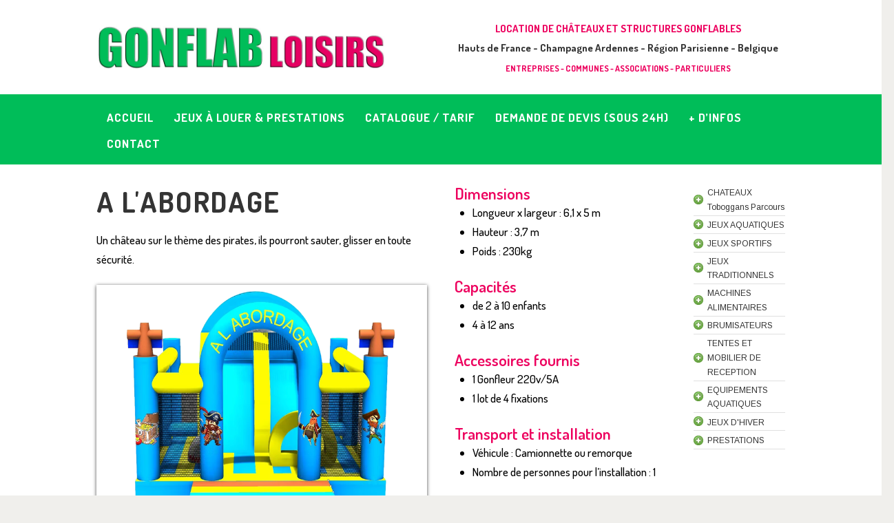

--- FILE ---
content_type: text/html; charset=UTF-8
request_url: https://www.gonflab-loisirs.com/jeux-gonflables/a-labordage/
body_size: 21892
content:
<!DOCTYPE html>
<html lang="fr-FR" class="no-js scheme_default">
<head>
	<meta name='robots' content='index, follow, max-image-preview:large, max-snippet:-1, max-video-preview:-1' />
		<meta charset="UTF-8">
		<meta name="viewport" content="width=device-width, initial-scale=1, maximum-scale=1">
		<meta name="format-detection" content="telephone=no">
		<link rel="profile" href="//gmpg.org/xfn/11">
		<link rel="pingback" href="">
		
	<!-- This site is optimized with the Yoast SEO plugin v23.5 - https://yoast.com/wordpress/plugins/seo/ -->
	<title>A l&#039;abordage - Gonflab Loisirs</title>
	<meta name="description" content="Louez un jeu gonflable dans le Nord pour tous vos événements, un anniversaire, fête de quartier. Devis gratuit, location toboggan" />
	<link rel="canonical" href="https://www.gonflab-loisirs.com/jeux-gonflables/a-labordage/" />
	<meta property="og:locale" content="fr_FR" />
	<meta property="og:type" content="article" />
	<meta property="og:title" content="A l&#039;abordage - Gonflab Loisirs" />
	<meta property="og:description" content="Louez un jeu gonflable dans le Nord pour tous vos événements, un anniversaire, fête de quartier. Devis gratuit, location toboggan" />
	<meta property="og:url" content="https://www.gonflab-loisirs.com/jeux-gonflables/a-labordage/" />
	<meta property="og:site_name" content="Gonflab Loisirs" />
	<meta property="article:modified_time" content="2024-01-06T13:39:15+00:00" />
	<meta name="twitter:card" content="summary_large_image" />
	<meta name="twitter:label1" content="Durée de lecture estimée" />
	<meta name="twitter:data1" content="2 minutes" />
	<script type="application/ld+json" class="yoast-schema-graph">{"@context":"https://schema.org","@graph":[{"@type":"WebPage","@id":"https://www.gonflab-loisirs.com/jeux-gonflables/a-labordage/","url":"https://www.gonflab-loisirs.com/jeux-gonflables/a-labordage/","name":"A l'abordage - Gonflab Loisirs","isPartOf":{"@id":"https://www.gonflab-loisirs.com/#website"},"datePublished":"2024-01-04T15:27:25+00:00","dateModified":"2024-01-06T13:39:15+00:00","description":"Louez un jeu gonflable dans le Nord pour tous vos événements, un anniversaire, fête de quartier. Devis gratuit, location toboggan","breadcrumb":{"@id":"https://www.gonflab-loisirs.com/jeux-gonflables/a-labordage/#breadcrumb"},"inLanguage":"fr-FR","potentialAction":[{"@type":"ReadAction","target":["https://www.gonflab-loisirs.com/jeux-gonflables/a-labordage/"]}]},{"@type":"BreadcrumbList","@id":"https://www.gonflab-loisirs.com/jeux-gonflables/a-labordage/#breadcrumb","itemListElement":[{"@type":"ListItem","position":1,"name":"Accueil","item":"https://www.gonflab-loisirs.com/"},{"@type":"ListItem","position":2,"name":"Jeux gonflables","item":"https://www.gonflab-loisirs.com/jeux-gonflables/"},{"@type":"ListItem","position":3,"name":"A l&rsquo;abordage"}]},{"@type":"WebSite","@id":"https://www.gonflab-loisirs.com/#website","url":"https://www.gonflab-loisirs.com/","name":"Gonflab Loisirs","description":"Location de jeux et châteaux gonflables en Hauts de France","potentialAction":[{"@type":"SearchAction","target":{"@type":"EntryPoint","urlTemplate":"https://www.gonflab-loisirs.com/?s={search_term_string}"},"query-input":{"@type":"PropertyValueSpecification","valueRequired":true,"valueName":"search_term_string"}}],"inLanguage":"fr-FR"}]}</script>
	<!-- / Yoast SEO plugin. -->


<link rel='dns-prefetch' href='//www.googletagmanager.com' />
<link rel='dns-prefetch' href='//fonts.googleapis.com' />
<link rel="alternate" type="application/rss+xml" title="Gonflab Loisirs &raquo; Flux" href="https://www.gonflab-loisirs.com/feed/" />
<link rel="alternate" type="application/rss+xml" title="Gonflab Loisirs &raquo; Flux des commentaires" href="https://www.gonflab-loisirs.com/comments/feed/" />
		<!-- This site uses the Google Analytics by ExactMetrics plugin v7.25.0 - Using Analytics tracking - https://www.exactmetrics.com/ -->
		<!-- Note: ExactMetrics is not currently configured on this site. The site owner needs to authenticate with Google Analytics in the ExactMetrics settings panel. -->
					<!-- No tracking code set -->
				<!-- / Google Analytics by ExactMetrics -->
		<script type="text/javascript">
/* <![CDATA[ */
window._wpemojiSettings = {"baseUrl":"https:\/\/s.w.org\/images\/core\/emoji\/14.0.0\/72x72\/","ext":".png","svgUrl":"https:\/\/s.w.org\/images\/core\/emoji\/14.0.0\/svg\/","svgExt":".svg","source":{"concatemoji":"https:\/\/www.gonflab-loisirs.com\/wp-includes\/js\/wp-emoji-release.min.js?ver=6.4.7"}};
/*! This file is auto-generated */
!function(i,n){var o,s,e;function c(e){try{var t={supportTests:e,timestamp:(new Date).valueOf()};sessionStorage.setItem(o,JSON.stringify(t))}catch(e){}}function p(e,t,n){e.clearRect(0,0,e.canvas.width,e.canvas.height),e.fillText(t,0,0);var t=new Uint32Array(e.getImageData(0,0,e.canvas.width,e.canvas.height).data),r=(e.clearRect(0,0,e.canvas.width,e.canvas.height),e.fillText(n,0,0),new Uint32Array(e.getImageData(0,0,e.canvas.width,e.canvas.height).data));return t.every(function(e,t){return e===r[t]})}function u(e,t,n){switch(t){case"flag":return n(e,"\ud83c\udff3\ufe0f\u200d\u26a7\ufe0f","\ud83c\udff3\ufe0f\u200b\u26a7\ufe0f")?!1:!n(e,"\ud83c\uddfa\ud83c\uddf3","\ud83c\uddfa\u200b\ud83c\uddf3")&&!n(e,"\ud83c\udff4\udb40\udc67\udb40\udc62\udb40\udc65\udb40\udc6e\udb40\udc67\udb40\udc7f","\ud83c\udff4\u200b\udb40\udc67\u200b\udb40\udc62\u200b\udb40\udc65\u200b\udb40\udc6e\u200b\udb40\udc67\u200b\udb40\udc7f");case"emoji":return!n(e,"\ud83e\udef1\ud83c\udffb\u200d\ud83e\udef2\ud83c\udfff","\ud83e\udef1\ud83c\udffb\u200b\ud83e\udef2\ud83c\udfff")}return!1}function f(e,t,n){var r="undefined"!=typeof WorkerGlobalScope&&self instanceof WorkerGlobalScope?new OffscreenCanvas(300,150):i.createElement("canvas"),a=r.getContext("2d",{willReadFrequently:!0}),o=(a.textBaseline="top",a.font="600 32px Arial",{});return e.forEach(function(e){o[e]=t(a,e,n)}),o}function t(e){var t=i.createElement("script");t.src=e,t.defer=!0,i.head.appendChild(t)}"undefined"!=typeof Promise&&(o="wpEmojiSettingsSupports",s=["flag","emoji"],n.supports={everything:!0,everythingExceptFlag:!0},e=new Promise(function(e){i.addEventListener("DOMContentLoaded",e,{once:!0})}),new Promise(function(t){var n=function(){try{var e=JSON.parse(sessionStorage.getItem(o));if("object"==typeof e&&"number"==typeof e.timestamp&&(new Date).valueOf()<e.timestamp+604800&&"object"==typeof e.supportTests)return e.supportTests}catch(e){}return null}();if(!n){if("undefined"!=typeof Worker&&"undefined"!=typeof OffscreenCanvas&&"undefined"!=typeof URL&&URL.createObjectURL&&"undefined"!=typeof Blob)try{var e="postMessage("+f.toString()+"("+[JSON.stringify(s),u.toString(),p.toString()].join(",")+"));",r=new Blob([e],{type:"text/javascript"}),a=new Worker(URL.createObjectURL(r),{name:"wpTestEmojiSupports"});return void(a.onmessage=function(e){c(n=e.data),a.terminate(),t(n)})}catch(e){}c(n=f(s,u,p))}t(n)}).then(function(e){for(var t in e)n.supports[t]=e[t],n.supports.everything=n.supports.everything&&n.supports[t],"flag"!==t&&(n.supports.everythingExceptFlag=n.supports.everythingExceptFlag&&n.supports[t]);n.supports.everythingExceptFlag=n.supports.everythingExceptFlag&&!n.supports.flag,n.DOMReady=!1,n.readyCallback=function(){n.DOMReady=!0}}).then(function(){return e}).then(function(){var e;n.supports.everything||(n.readyCallback(),(e=n.source||{}).concatemoji?t(e.concatemoji):e.wpemoji&&e.twemoji&&(t(e.twemoji),t(e.wpemoji)))}))}((window,document),window._wpemojiSettings);
/* ]]> */
</script>
<link rel='stylesheet' id='vc_extensions_cqbundle_adminicon-css' href='https://www.gonflab-loisirs.com/wp-content/plugins/vc-extensions-bundle/css/admin_icon.css?ver=6.4.7' type='text/css' media='all' />
<style id='wp-emoji-styles-inline-css' type='text/css'>

	img.wp-smiley, img.emoji {
		display: inline !important;
		border: none !important;
		box-shadow: none !important;
		height: 1em !important;
		width: 1em !important;
		margin: 0 0.07em !important;
		vertical-align: -0.1em !important;
		background: none !important;
		padding: 0 !important;
	}
</style>
<link rel='stylesheet' id='wp-block-library-css' href='https://www.gonflab-loisirs.com/wp-includes/css/dist/block-library/style.min.css?ver=6.4.7' type='text/css' media='all' />
<style id='classic-theme-styles-inline-css' type='text/css'>
/*! This file is auto-generated */
.wp-block-button__link{color:#fff;background-color:#32373c;border-radius:9999px;box-shadow:none;text-decoration:none;padding:calc(.667em + 2px) calc(1.333em + 2px);font-size:1.125em}.wp-block-file__button{background:#32373c;color:#fff;text-decoration:none}
</style>
<style id='global-styles-inline-css' type='text/css'>
body{--wp--preset--color--black: #000000;--wp--preset--color--cyan-bluish-gray: #abb8c3;--wp--preset--color--white: #ffffff;--wp--preset--color--pale-pink: #f78da7;--wp--preset--color--vivid-red: #cf2e2e;--wp--preset--color--luminous-vivid-orange: #ff6900;--wp--preset--color--luminous-vivid-amber: #fcb900;--wp--preset--color--light-green-cyan: #7bdcb5;--wp--preset--color--vivid-green-cyan: #00d084;--wp--preset--color--pale-cyan-blue: #8ed1fc;--wp--preset--color--vivid-cyan-blue: #0693e3;--wp--preset--color--vivid-purple: #9b51e0;--wp--preset--gradient--vivid-cyan-blue-to-vivid-purple: linear-gradient(135deg,rgba(6,147,227,1) 0%,rgb(155,81,224) 100%);--wp--preset--gradient--light-green-cyan-to-vivid-green-cyan: linear-gradient(135deg,rgb(122,220,180) 0%,rgb(0,208,130) 100%);--wp--preset--gradient--luminous-vivid-amber-to-luminous-vivid-orange: linear-gradient(135deg,rgba(252,185,0,1) 0%,rgba(255,105,0,1) 100%);--wp--preset--gradient--luminous-vivid-orange-to-vivid-red: linear-gradient(135deg,rgba(255,105,0,1) 0%,rgb(207,46,46) 100%);--wp--preset--gradient--very-light-gray-to-cyan-bluish-gray: linear-gradient(135deg,rgb(238,238,238) 0%,rgb(169,184,195) 100%);--wp--preset--gradient--cool-to-warm-spectrum: linear-gradient(135deg,rgb(74,234,220) 0%,rgb(151,120,209) 20%,rgb(207,42,186) 40%,rgb(238,44,130) 60%,rgb(251,105,98) 80%,rgb(254,248,76) 100%);--wp--preset--gradient--blush-light-purple: linear-gradient(135deg,rgb(255,206,236) 0%,rgb(152,150,240) 100%);--wp--preset--gradient--blush-bordeaux: linear-gradient(135deg,rgb(254,205,165) 0%,rgb(254,45,45) 50%,rgb(107,0,62) 100%);--wp--preset--gradient--luminous-dusk: linear-gradient(135deg,rgb(255,203,112) 0%,rgb(199,81,192) 50%,rgb(65,88,208) 100%);--wp--preset--gradient--pale-ocean: linear-gradient(135deg,rgb(255,245,203) 0%,rgb(182,227,212) 50%,rgb(51,167,181) 100%);--wp--preset--gradient--electric-grass: linear-gradient(135deg,rgb(202,248,128) 0%,rgb(113,206,126) 100%);--wp--preset--gradient--midnight: linear-gradient(135deg,rgb(2,3,129) 0%,rgb(40,116,252) 100%);--wp--preset--font-size--small: 13px;--wp--preset--font-size--medium: 20px;--wp--preset--font-size--large: 36px;--wp--preset--font-size--x-large: 42px;--wp--preset--spacing--20: 0.44rem;--wp--preset--spacing--30: 0.67rem;--wp--preset--spacing--40: 1rem;--wp--preset--spacing--50: 1.5rem;--wp--preset--spacing--60: 2.25rem;--wp--preset--spacing--70: 3.38rem;--wp--preset--spacing--80: 5.06rem;--wp--preset--shadow--natural: 6px 6px 9px rgba(0, 0, 0, 0.2);--wp--preset--shadow--deep: 12px 12px 50px rgba(0, 0, 0, 0.4);--wp--preset--shadow--sharp: 6px 6px 0px rgba(0, 0, 0, 0.2);--wp--preset--shadow--outlined: 6px 6px 0px -3px rgba(255, 255, 255, 1), 6px 6px rgba(0, 0, 0, 1);--wp--preset--shadow--crisp: 6px 6px 0px rgba(0, 0, 0, 1);}:where(.is-layout-flex){gap: 0.5em;}:where(.is-layout-grid){gap: 0.5em;}body .is-layout-flow > .alignleft{float: left;margin-inline-start: 0;margin-inline-end: 2em;}body .is-layout-flow > .alignright{float: right;margin-inline-start: 2em;margin-inline-end: 0;}body .is-layout-flow > .aligncenter{margin-left: auto !important;margin-right: auto !important;}body .is-layout-constrained > .alignleft{float: left;margin-inline-start: 0;margin-inline-end: 2em;}body .is-layout-constrained > .alignright{float: right;margin-inline-start: 2em;margin-inline-end: 0;}body .is-layout-constrained > .aligncenter{margin-left: auto !important;margin-right: auto !important;}body .is-layout-constrained > :where(:not(.alignleft):not(.alignright):not(.alignfull)){max-width: var(--wp--style--global--content-size);margin-left: auto !important;margin-right: auto !important;}body .is-layout-constrained > .alignwide{max-width: var(--wp--style--global--wide-size);}body .is-layout-flex{display: flex;}body .is-layout-flex{flex-wrap: wrap;align-items: center;}body .is-layout-flex > *{margin: 0;}body .is-layout-grid{display: grid;}body .is-layout-grid > *{margin: 0;}:where(.wp-block-columns.is-layout-flex){gap: 2em;}:where(.wp-block-columns.is-layout-grid){gap: 2em;}:where(.wp-block-post-template.is-layout-flex){gap: 1.25em;}:where(.wp-block-post-template.is-layout-grid){gap: 1.25em;}.has-black-color{color: var(--wp--preset--color--black) !important;}.has-cyan-bluish-gray-color{color: var(--wp--preset--color--cyan-bluish-gray) !important;}.has-white-color{color: var(--wp--preset--color--white) !important;}.has-pale-pink-color{color: var(--wp--preset--color--pale-pink) !important;}.has-vivid-red-color{color: var(--wp--preset--color--vivid-red) !important;}.has-luminous-vivid-orange-color{color: var(--wp--preset--color--luminous-vivid-orange) !important;}.has-luminous-vivid-amber-color{color: var(--wp--preset--color--luminous-vivid-amber) !important;}.has-light-green-cyan-color{color: var(--wp--preset--color--light-green-cyan) !important;}.has-vivid-green-cyan-color{color: var(--wp--preset--color--vivid-green-cyan) !important;}.has-pale-cyan-blue-color{color: var(--wp--preset--color--pale-cyan-blue) !important;}.has-vivid-cyan-blue-color{color: var(--wp--preset--color--vivid-cyan-blue) !important;}.has-vivid-purple-color{color: var(--wp--preset--color--vivid-purple) !important;}.has-black-background-color{background-color: var(--wp--preset--color--black) !important;}.has-cyan-bluish-gray-background-color{background-color: var(--wp--preset--color--cyan-bluish-gray) !important;}.has-white-background-color{background-color: var(--wp--preset--color--white) !important;}.has-pale-pink-background-color{background-color: var(--wp--preset--color--pale-pink) !important;}.has-vivid-red-background-color{background-color: var(--wp--preset--color--vivid-red) !important;}.has-luminous-vivid-orange-background-color{background-color: var(--wp--preset--color--luminous-vivid-orange) !important;}.has-luminous-vivid-amber-background-color{background-color: var(--wp--preset--color--luminous-vivid-amber) !important;}.has-light-green-cyan-background-color{background-color: var(--wp--preset--color--light-green-cyan) !important;}.has-vivid-green-cyan-background-color{background-color: var(--wp--preset--color--vivid-green-cyan) !important;}.has-pale-cyan-blue-background-color{background-color: var(--wp--preset--color--pale-cyan-blue) !important;}.has-vivid-cyan-blue-background-color{background-color: var(--wp--preset--color--vivid-cyan-blue) !important;}.has-vivid-purple-background-color{background-color: var(--wp--preset--color--vivid-purple) !important;}.has-black-border-color{border-color: var(--wp--preset--color--black) !important;}.has-cyan-bluish-gray-border-color{border-color: var(--wp--preset--color--cyan-bluish-gray) !important;}.has-white-border-color{border-color: var(--wp--preset--color--white) !important;}.has-pale-pink-border-color{border-color: var(--wp--preset--color--pale-pink) !important;}.has-vivid-red-border-color{border-color: var(--wp--preset--color--vivid-red) !important;}.has-luminous-vivid-orange-border-color{border-color: var(--wp--preset--color--luminous-vivid-orange) !important;}.has-luminous-vivid-amber-border-color{border-color: var(--wp--preset--color--luminous-vivid-amber) !important;}.has-light-green-cyan-border-color{border-color: var(--wp--preset--color--light-green-cyan) !important;}.has-vivid-green-cyan-border-color{border-color: var(--wp--preset--color--vivid-green-cyan) !important;}.has-pale-cyan-blue-border-color{border-color: var(--wp--preset--color--pale-cyan-blue) !important;}.has-vivid-cyan-blue-border-color{border-color: var(--wp--preset--color--vivid-cyan-blue) !important;}.has-vivid-purple-border-color{border-color: var(--wp--preset--color--vivid-purple) !important;}.has-vivid-cyan-blue-to-vivid-purple-gradient-background{background: var(--wp--preset--gradient--vivid-cyan-blue-to-vivid-purple) !important;}.has-light-green-cyan-to-vivid-green-cyan-gradient-background{background: var(--wp--preset--gradient--light-green-cyan-to-vivid-green-cyan) !important;}.has-luminous-vivid-amber-to-luminous-vivid-orange-gradient-background{background: var(--wp--preset--gradient--luminous-vivid-amber-to-luminous-vivid-orange) !important;}.has-luminous-vivid-orange-to-vivid-red-gradient-background{background: var(--wp--preset--gradient--luminous-vivid-orange-to-vivid-red) !important;}.has-very-light-gray-to-cyan-bluish-gray-gradient-background{background: var(--wp--preset--gradient--very-light-gray-to-cyan-bluish-gray) !important;}.has-cool-to-warm-spectrum-gradient-background{background: var(--wp--preset--gradient--cool-to-warm-spectrum) !important;}.has-blush-light-purple-gradient-background{background: var(--wp--preset--gradient--blush-light-purple) !important;}.has-blush-bordeaux-gradient-background{background: var(--wp--preset--gradient--blush-bordeaux) !important;}.has-luminous-dusk-gradient-background{background: var(--wp--preset--gradient--luminous-dusk) !important;}.has-pale-ocean-gradient-background{background: var(--wp--preset--gradient--pale-ocean) !important;}.has-electric-grass-gradient-background{background: var(--wp--preset--gradient--electric-grass) !important;}.has-midnight-gradient-background{background: var(--wp--preset--gradient--midnight) !important;}.has-small-font-size{font-size: var(--wp--preset--font-size--small) !important;}.has-medium-font-size{font-size: var(--wp--preset--font-size--medium) !important;}.has-large-font-size{font-size: var(--wp--preset--font-size--large) !important;}.has-x-large-font-size{font-size: var(--wp--preset--font-size--x-large) !important;}
.wp-block-navigation a:where(:not(.wp-element-button)){color: inherit;}
:where(.wp-block-post-template.is-layout-flex){gap: 1.25em;}:where(.wp-block-post-template.is-layout-grid){gap: 1.25em;}
:where(.wp-block-columns.is-layout-flex){gap: 2em;}:where(.wp-block-columns.is-layout-grid){gap: 2em;}
.wp-block-pullquote{font-size: 1.5em;line-height: 1.6;}
</style>
<link rel='stylesheet' id='dashicons-css' href='https://www.gonflab-loisirs.com/wp-includes/css/dashicons.min.css?ver=6.4.7' type='text/css' media='all' />
<link rel='stylesheet' id='admin-bar-css' href='https://www.gonflab-loisirs.com/wp-includes/css/admin-bar.min.css?ver=6.4.7' type='text/css' media='all' />
<style id='admin-bar-inline-css' type='text/css'>

    /* Hide CanvasJS credits for P404 charts specifically */
    #p404RedirectChart .canvasjs-chart-credit {
        display: none !important;
    }
    
    #p404RedirectChart canvas {
        border-radius: 6px;
    }

    .p404-redirect-adminbar-weekly-title {
        font-weight: bold;
        font-size: 14px;
        color: #fff;
        margin-bottom: 6px;
    }

    #wpadminbar #wp-admin-bar-p404_free_top_button .ab-icon:before {
        content: "\f103";
        color: #dc3545;
        top: 3px;
    }
    
    #wp-admin-bar-p404_free_top_button .ab-item {
        min-width: 80px !important;
        padding: 0px !important;
    }
    
    /* Ensure proper positioning and z-index for P404 dropdown */
    .p404-redirect-adminbar-dropdown-wrap { 
        min-width: 0; 
        padding: 0;
        position: static !important;
    }
    
    #wpadminbar #wp-admin-bar-p404_free_top_button_dropdown {
        position: static !important;
    }
    
    #wpadminbar #wp-admin-bar-p404_free_top_button_dropdown .ab-item {
        padding: 0 !important;
        margin: 0 !important;
    }
    
    .p404-redirect-dropdown-container {
        min-width: 340px;
        padding: 18px 18px 12px 18px;
        background: #23282d !important;
        color: #fff;
        border-radius: 12px;
        box-shadow: 0 8px 32px rgba(0,0,0,0.25);
        margin-top: 10px;
        position: relative !important;
        z-index: 999999 !important;
        display: block !important;
        border: 1px solid #444;
    }
    
    /* Ensure P404 dropdown appears on hover */
    #wpadminbar #wp-admin-bar-p404_free_top_button .p404-redirect-dropdown-container { 
        display: none !important;
    }
    
    #wpadminbar #wp-admin-bar-p404_free_top_button:hover .p404-redirect-dropdown-container { 
        display: block !important;
    }
    
    #wpadminbar #wp-admin-bar-p404_free_top_button:hover #wp-admin-bar-p404_free_top_button_dropdown .p404-redirect-dropdown-container {
        display: block !important;
    }
    
    .p404-redirect-card {
        background: #2c3338;
        border-radius: 8px;
        padding: 18px 18px 12px 18px;
        box-shadow: 0 2px 8px rgba(0,0,0,0.07);
        display: flex;
        flex-direction: column;
        align-items: flex-start;
        border: 1px solid #444;
    }
    
    .p404-redirect-btn {
        display: inline-block;
        background: #dc3545;
        color: #fff !important;
        font-weight: bold;
        padding: 5px 22px;
        border-radius: 8px;
        text-decoration: none;
        font-size: 17px;
        transition: background 0.2s, box-shadow 0.2s;
        margin-top: 8px;
        box-shadow: 0 2px 8px rgba(220,53,69,0.15);
        text-align: center;
        line-height: 1.6;
    }
    
    .p404-redirect-btn:hover {
        background: #c82333;
        color: #fff !important;
        box-shadow: 0 4px 16px rgba(220,53,69,0.25);
    }
    
    /* Prevent conflicts with other admin bar dropdowns */
    #wpadminbar .ab-top-menu > li:hover > .ab-item,
    #wpadminbar .ab-top-menu > li.hover > .ab-item {
        z-index: auto;
    }
    
    #wpadminbar #wp-admin-bar-p404_free_top_button:hover > .ab-item {
        z-index: 999998 !important;
    }
    
</style>
<link rel='stylesheet' id='esg-plugin-settings-css' href='https://www.gonflab-loisirs.com/wp-content/plugins/essential-grid/public/assets/css/settings.css?ver=3.1.1' type='text/css' media='all' />
<link rel='stylesheet' id='tp-fontello-css' href='https://www.gonflab-loisirs.com/wp-content/plugins/essential-grid/public/assets/font/fontello/css/fontello.css?ver=3.1.1' type='text/css' media='all' />
<link rel='stylesheet' id='iphorm-css' href='https://www.gonflab-loisirs.com/wp-content/plugins/iphorm-form-builder/css/styles.css?ver=1.10.0' type='text/css' media='all' />
<link rel='stylesheet' id='qtip-css' href='https://www.gonflab-loisirs.com/wp-content/plugins/iphorm-form-builder/js/qtip2/jquery.qtip.min.css?ver=2.2.1' type='text/css' media='all' />
<link rel='stylesheet' id='iphorm-fancybox-css' href='https://www.gonflab-loisirs.com/wp-content/plugins/iphorm-form-builder/js/fancybox/jquery.fancybox-1.3.4.css?ver=1.3.4' type='text/css' media='all' />
<link rel='stylesheet' id='iphorm-uniform-theme-1-css' href='https://www.gonflab-loisirs.com/wp-content/plugins/iphorm-form-builder/js/uniform/themes/default/default.css?ver=1.10.0' type='text/css' media='all' />
<link rel='stylesheet' id='iphorm-theme-1-css' href='https://www.gonflab-loisirs.com/wp-content/plugins/iphorm-form-builder/themes/light/rounded.css?ver=1.10.0' type='text/css' media='all' />
<link rel='stylesheet' id='trx_addons-icons-css' href='https://www.gonflab-loisirs.com/wp-content/plugins/trx_addons/css/font-icons/css/trx_addons_icons-embedded.css?ver=6.4.7' type='text/css' media='all' />
<link rel='stylesheet' id='swiperslider-css' href='https://www.gonflab-loisirs.com/wp-content/plugins/trx_addons/js/swiper/swiper.css' type='text/css' media='all' />
<link rel='stylesheet' id='magnific-popup-css' href='https://www.gonflab-loisirs.com/wp-content/plugins/trx_addons/js/magnific/magnific-popup.css' type='text/css' media='all' />
<link rel='stylesheet' id='trx_addons-css' href='https://www.gonflab-loisirs.com/wp-content/plugins/trx_addons/css/trx_addons.css' type='text/css' media='all' />
<link rel='stylesheet' id='trx_addons-animation-css' href='https://www.gonflab-loisirs.com/wp-content/plugins/trx_addons/css/trx_addons.animation.css?ver=6.4.7' type='text/css' media='all' />
<link rel='stylesheet' id='js_composer_front-css' href='https://www.gonflab-loisirs.com/wp-content/plugins/js_composer/assets/css/js_composer.min.css?ver=7.5' type='text/css' media='all' />
<link rel='stylesheet' id='little-birdies-font-google_fonts-css' href='//fonts.googleapis.com/css?family=Dosis%3A400%2C500%2C600%2C700%2C800&#038;subset=latin%2Clatin-ext&#038;ver=6.4.7' type='text/css' media='all' />
<link rel='stylesheet' id='fontello-embedded-css' href='https://www.gonflab-loisirs.com/wp-content/themes/little-birdies/css/fontello/css/fontello-embedded.css?ver=6.4.7' type='text/css' media='all' />
<link rel='stylesheet' id='little-birdies-styles-css' href='https://www.gonflab-loisirs.com/wp-content/themes/little-birdies/css/__styles.css?ver=6.4.7' type='text/css' media='all' />
<link rel='stylesheet' id='little-birdies-main-css' href='https://www.gonflab-loisirs.com/wp-content/themes/little-birdies/style.css' type='text/css' media='all' />
<link rel='stylesheet' id='little-birdies-colors-css' href='https://www.gonflab-loisirs.com/wp-content/themes/little-birdies/css/__colors.css?ver=6.4.7' type='text/css' media='all' />
<link rel='stylesheet' id='mediaelement-css' href='https://www.gonflab-loisirs.com/wp-includes/js/mediaelement/mediaelementplayer-legacy.min.css?ver=4.2.17' type='text/css' media='all' />
<link rel='stylesheet' id='wp-mediaelement-css' href='https://www.gonflab-loisirs.com/wp-includes/js/mediaelement/wp-mediaelement.min.css?ver=6.4.7' type='text/css' media='all' />
<link rel='stylesheet' id='little-birdies-responsive-css' href='https://www.gonflab-loisirs.com/wp-content/themes/little-birdies/css/responsive.css?ver=6.4.7' type='text/css' media='all' />
<script type="text/javascript" src="https://www.gonflab-loisirs.com/wp-includes/js/jquery/jquery.min.js?ver=3.7.1" id="jquery-core-js"></script>
<script type="text/javascript" src="https://www.gonflab-loisirs.com/wp-includes/js/jquery/jquery-migrate.min.js?ver=3.4.1" id="jquery-migrate-js"></script>
<script type="text/javascript" src="https://www.gonflab-loisirs.com/wp-content/plugins/iphorm-form-builder/js/iphorm.js?ver=1.10.0" id="iphorm-js"></script>

<!-- Extrait de code de la balise Google (gtag.js) ajouté par Site Kit -->
<!-- Extrait Google Analytics ajouté par Site Kit -->
<script type="text/javascript" src="https://www.googletagmanager.com/gtag/js?id=GT-NFDHXF8" id="google_gtagjs-js" async></script>
<script type="text/javascript" id="google_gtagjs-js-after">
/* <![CDATA[ */
window.dataLayer = window.dataLayer || [];function gtag(){dataLayer.push(arguments);}
gtag("set","linker",{"domains":["www.gonflab-loisirs.com"]});
gtag("js", new Date());
gtag("set", "developer_id.dZTNiMT", true);
gtag("config", "GT-NFDHXF8");
/* ]]> */
</script>
<script></script><link rel="https://api.w.org/" href="https://www.gonflab-loisirs.com/wp-json/" /><link rel="alternate" type="application/json" href="https://www.gonflab-loisirs.com/wp-json/wp/v2/pages/5288" /><link rel="EditURI" type="application/rsd+xml" title="RSD" href="https://www.gonflab-loisirs.com/xmlrpc.php?rsd" />
<link rel='shortlink' href='https://www.gonflab-loisirs.com/?p=5288' />
<link rel="alternate" type="application/json+oembed" href="https://www.gonflab-loisirs.com/wp-json/oembed/1.0/embed?url=https%3A%2F%2Fwww.gonflab-loisirs.com%2Fjeux-gonflables%2Fa-labordage%2F" />
<link rel="alternate" type="text/xml+oembed" href="https://www.gonflab-loisirs.com/wp-json/oembed/1.0/embed?url=https%3A%2F%2Fwww.gonflab-loisirs.com%2Fjeux-gonflables%2Fa-labordage%2F&#038;format=xml" />
<meta name="generator" content="Site Kit by Google 1.170.0" />			<style type="text/css">
			<!--
				#page_preloader {
					background-color: background-color:#ffffff;;				}
			-->
			</style>
			<style type="text/css">.recentcomments a{display:inline !important;padding:0 !important;margin:0 !important;}</style><meta name="generator" content="Powered by WPBakery Page Builder - drag and drop page builder for WordPress."/>
<style type="text/css" id="custom-background-css">
body.custom-background { background-color: #f0efec; }
</style>
	
<!-- Extrait Google Tag Manager ajouté par Site Kit -->
<script type="text/javascript">
/* <![CDATA[ */

			( function( w, d, s, l, i ) {
				w[l] = w[l] || [];
				w[l].push( {'gtm.start': new Date().getTime(), event: 'gtm.js'} );
				var f = d.getElementsByTagName( s )[0],
					j = d.createElement( s ), dl = l != 'dataLayer' ? '&l=' + l : '';
				j.async = true;
				j.src = 'https://www.googletagmanager.com/gtm.js?id=' + i + dl;
				f.parentNode.insertBefore( j, f );
			} )( window, document, 'script', 'dataLayer', 'GTM-5FTX5S8' );
			
/* ]]> */
</script>

<!-- End Google Tag Manager snippet added by Site Kit -->
<link rel="icon" href="https://www.gonflab-loisirs.com/wp-content/uploads/2017/11/cropped-picto-32x32.jpg" sizes="32x32" />
<link rel="icon" href="https://www.gonflab-loisirs.com/wp-content/uploads/2017/11/cropped-picto-192x192.jpg" sizes="192x192" />
<link rel="apple-touch-icon" href="https://www.gonflab-loisirs.com/wp-content/uploads/2017/11/cropped-picto-180x180.jpg" />
<meta name="msapplication-TileImage" content="https://www.gonflab-loisirs.com/wp-content/uploads/2017/11/cropped-picto-270x270.jpg" />
		<style type="text/css" id="wp-custom-css">
			/*
Vous pouvez ajouter du CSS personnalisé ici.

Cliquez sur l’icône d’aide ci-dessus pour en savoir plus.
*/


.scheme_dark .sc_layouts_menu_nav > li.current-menu-item > a, .scheme_dark .sc_layouts_menu_nav > li.current-menu-parent > a, .scheme_dark .sc_layouts_menu_nav > li.current-menu-ancestor > a {
    color: #ffffff !important;
    background-color: #E30059 !important;
}
.scheme_dark .sc_layouts_menu_nav > li > a:hover, .scheme_dark .sc_layouts_menu_nav > li.sfHover > a {
    color: #ffffff !important;
    background-color: #E30059 !important;
}
h2.sc_item_title.sc_item_title_style_default:not(.sc_item_title_tag) {
    font-size: 2.444em;
    letter-spacing: 0;
}
.sc_item_title.sc_title_title.sc_align_left.sc_item_title_style_default.sc_item_title_tag {
 font-size: 2.444em !important;
}
.page h1.sc_item_title.sc_item_title_style_default:not(.sc_item_title_tag) {
    font-size: 2.444em !important;
    letter-spacing: 0;
}
.scheme_dark .sc_layouts_item_details_line1 {
    color: #fff;
}
.scheme_default.footer_wrap .socials_wrap .social_item a:hover {
    color: #ffffff;
    background-color: #00bd59;
}
.scheme_default.footer_wrap .socials_wrap .social_item a {
    color: #F47733;
}

#iphorm-outer-5a1d1642dc2bb label{display:block!important;}
#iphorm-outer-5a1d1642dc2bb div{display:block!important;}
#iphorm-outer-5a1d1642dc2bb span{display:block!important;}
#iphorm-outer-5a1d1642dc2bb input{display:block!important;}


#iphorm-outer-5a1d1642dc2bb input[type="radio"], input[type="checkbox"] {display:block!important;}
#uniform-iphorm_1_17_5a1d178f49465_1 {display:block!important;}

#uniform-iphorm_1_17_5a1d17e643b33_1 {display:block!important;}
.iphorm-uniform-theme-default div.radio {
    position: relative;
    display: inline !important;
}
.cq-buttoncontainer .txt {
    font-size: 16px!important;
    line-height: 1.5rem;
    letter-spacing: 1px!important;
}
.scheme_dark .sc_layouts_menu_nav > li li.current-menu-item > a, .scheme_dark .sc_layouts_menu_nav > li li.current-menu-parent > a, .scheme_dark .sc_layouts_menu_nav > li li.current-menu-ancestor > a {
    color: #ffffff;
    background-color: #E30059;
}
.scheme_dark .sc_layouts_menu_nav > li li > a:hover, .scheme_dark .sc_layouts_menu_nav > li li.sfHover > a {
    color: #ffffff !important;
    background-color: #E30059;
}
.sc_layouts_menu_nav > li ul {

    width: 300px !important;

}
.scheme_default body {
  color: #000 !important;
}		</style>
		<style type="text/css" data-type="vc_custom-css">.animatetype-4 {

    text-align: center;

}</style><style type="text/css" data-type="vc_shortcodes-custom-css">.vc_custom_1704381911373{margin-top: 1.1rem !important;}.vc_custom_1521741336058{margin-top: 40px !important;margin-bottom: 20px !important;border-radius: 1px !important;}</style><noscript><style> .wpb_animate_when_almost_visible { opacity: 1; }</style></noscript>	<!-- Global site tag (gtag.js) - Google Analytics -->
<script async src="https://www.googletagmanager.com/gtag/js?id=UA-113165318-1"></script>
<script>
  window.dataLayer = window.dataLayer || [];
  function gtag(){dataLayer.push(arguments);}
  gtag('js', new Date());

  gtag('config', 'UA-113165318-1');
</script>

<link rel="stylesheet" href="https://fonts.googleapis.com/css?family=Arimo:400|Quattrocento+Sans:400&subset=latin" type="text/css" /><link rel="stylesheet" href="https://www.gonflab-loisirs.com/wp-content/cache/css/static/726dd6d2a17ca1b00f78325f255ac6e3.css" type="text/css" /><script type="text/javascript">
(function (w, d, u) {
    if(w.njQuery === u){
        w.bindNextendQ = [];
    
        function pushToReady(x) {
            w.bindNextendQ.push([alias.handler,"ready", x]);
        }
        
        function pushToLoad(x) {
            w.bindNextendQ.push([alias.handler,"load", x]);
        }

        var alias = {
            handler: w,
            ready: pushToReady,
            load: pushToLoad
        }

        w.njQuery = function (handler) {
            alias.handler = handler;
            return alias;
        }
    }
})(window, document);
              </script></head>

<body class="page-template-default page page-id-5288 page-child parent-pageid-957 custom-background preloader body_tag scheme_default blog_mode_page body_style_wide is_single sidebar_hide expand_content remove_margins header_style_header-custom-17 header_position_default trx_addons_present menu_style_top no_layout wpb-js-composer js-comp-ver-7.5 vc_responsive">

	
	<div class="body_wrap">

		<div class="page_wrap">

			<header class="top_panel top_panel_custom top_panel_custom_17 without_bg_image scheme_default"><div class="vc_row wpb_row vc_row-fluid vc_custom_1512404144383 vc_row-has-fill vc_column-gap-1 sc_layouts_row sc_layouts_row_type_narrow"><div class="wpb_column vc_column_container vc_col-sm-12 sc_layouts_column_icons_position_left"><div class="vc_column-inner"><div class="wpb_wrapper"><div id="sc_content_1737518282"
		class="sc_content sc_content_default sc_float_center sc_align_left sc_content_width_1_1"><div class="sc_content_container"><div class="vc_row wpb_row vc_inner vc_row-fluid vc_row-o-equal-height vc_row-o-content-middle vc_row-flex"><div class="wpb_column vc_column_container vc_col-sm-6 vc_col-lg-6 vc_col-md-6 sc_layouts_column sc_layouts_column_align_left sc_layouts_column_icons_position_left"><div class="vc_column-inner"><div class="wpb_wrapper"><div class="sc_layouts_item"><a href="https://www.gonflab-loisirs.com/" id="sc_layouts_logo_825508935" class="sc_layouts_logo sc_layouts_logo_default"><img class="logo_image" src="https://www.gonflab-loisirs.com/wp-content/uploads/2016/11/LOGO-Gonflab-Loisirs-02.jpg" alt="" width="900" height="150"></a><!-- /.sc_layouts_logo --></div></div></div></div><div class="wpb_column vc_column_container vc_col-sm-6 vc_col-lg-6 vc_col-md-6 sc_layouts_column sc_layouts_column_align_right sc_layouts_column_icons_position_left"><div class="vc_column-inner"><div class="wpb_wrapper">
	<div class="wpb_text_column wpb_content_element " >
		<div class="wpb_wrapper">
			<p style="text-align: center;"><big><span class="trx_addons_tiny_text trx_addons_accent_hovered">Location de châteaux et structures gonflables</span></big><br />
<small><span class="trx_addons_dark">Hauts de France - Champagne Ardennes - Région Parisienne - Belgique</span></small><span class="trx_addons_tiny_text"><small><br />
</small><span class="trx_addons_accent_hovered">Entreprises - Communes - Associations - Particuliers</span></span></p>

		</div>
	</div>
</div></div></div></div></div></div><!-- /.sc_content --></div></div></div></div><div class="vc_row wpb_row vc_row-fluid vc_custom_1510443881362 vc_row-has-fill sc_layouts_row sc_layouts_row_type_normal sc_layouts_row_fixed scheme_dark"><div class="wpb_column vc_column_container vc_col-sm-12 sc_layouts_column sc_layouts_column_align_center sc_layouts_column_icons_position_left"><div class="vc_column-inner"><div class="wpb_wrapper"><div id="sc_content_2080615450"
		class="sc_content sc_content_default sc_content_width_1_1"><div class="sc_content_container"><div class="vc_row wpb_row vc_inner vc_row-fluid vc_row-o-equal-height vc_row-o-content-middle vc_row-flex"><div class="wpb_column vc_column_container vc_col-sm-12 sc_layouts_column sc_layouts_column_align_center sc_layouts_column_icons_position_left"><div class="vc_column-inner"><div class="wpb_wrapper"><div class="sc_layouts_item"><nav id="sc_layouts_menu_331428180" class="sc_layouts_menu sc_layouts_menu_default menu_hover_fade hide_on_mobile" data-animation-in="fadeInUpSmall" data-animation-out="fadeOutDownSmall"><ul id="menu-main-menu" class="sc_layouts_menu_nav"><li id="menu-item-982" class="menu-item menu-item-type-post_type menu-item-object-page menu-item-home menu-item-982"><a href="https://www.gonflab-loisirs.com/"><span>Accueil</span></a></li><li id="menu-item-1147" class="menu-item menu-item-type-custom menu-item-object-custom menu-item-has-children menu-item-1147"><a href="#"><span>Jeux à louer &#038; Prestations</span></a>
<ul class="sub-menu"><li id="menu-item-5085" class="menu-item menu-item-type-post_type menu-item-object-page current-page-ancestor menu-item-5085"><a href="https://www.gonflab-loisirs.com/jeux-gonflables/"><span>Jeux gonflables</span></a></li><li id="menu-item-3202" class="menu-item menu-item-type-post_type menu-item-object-page menu-item-3202"><a href="https://www.gonflab-loisirs.com/chateaux-toboggans-et-parcours/"><span>Chateaux, Toboggans et Parcours</span></a></li><li id="menu-item-3239" class="menu-item menu-item-type-post_type menu-item-object-page menu-item-3239"><a href="https://www.gonflab-loisirs.com/jeux-sportifs/"><span>Jeux sportifs</span></a></li><li id="menu-item-3232" class="menu-item menu-item-type-post_type menu-item-object-page menu-item-3232"><a href="https://www.gonflab-loisirs.com/jeux-aquatiques/"><span>Jeux aquatiques</span></a></li><li id="menu-item-3221" class="menu-item menu-item-type-post_type menu-item-object-page menu-item-3221"><a href="https://www.gonflab-loisirs.com/maneges-et-autres-jeux/"><span>Manèges et autres jeux</span></a></li><li id="menu-item-4102" class="menu-item menu-item-type-post_type menu-item-object-page menu-item-4102"><a href="https://www.gonflab-loisirs.com/jeux-dhiver/"><span>Jeux d’hiver</span></a></li><li id="menu-item-4001" class="menu-item menu-item-type-post_type menu-item-object-page menu-item-4001"><a href="https://www.gonflab-loisirs.com/machines-alimentaires-2/"><span>Machines alimentaires</span></a></li><li id="menu-item-4002" class="menu-item menu-item-type-post_type menu-item-object-page menu-item-4002"><a href="https://www.gonflab-loisirs.com/tentes-et-mobilier-de-reception-2/"><span>Tentes et mobilier de réception</span></a></li><li id="menu-item-4000" class="menu-item menu-item-type-post_type menu-item-object-page menu-item-4000"><a href="https://www.gonflab-loisirs.com/brumisateurs/"><span>Brumisateurs</span></a></li><li id="menu-item-4056" class="menu-item menu-item-type-post_type menu-item-object-page menu-item-4056"><a href="https://www.gonflab-loisirs.com/equipements-aquatique/"><span>Equipements Aquatiques</span></a></li></ul>
</li><li id="menu-item-4651" class="menu-item menu-item-type-post_type menu-item-object-page menu-item-4651"><a href="https://www.gonflab-loisirs.com/catalogue-tarif/"><span>CATALOGUE / TARIF</span></a></li><li id="menu-item-956" class="menu-item menu-item-type-post_type menu-item-object-page menu-item-956"><a href="https://www.gonflab-loisirs.com/demande-de-devis/"><span>DEMANDE DE DEVIS (sous 24h)</span></a></li><li id="menu-item-301" class="menu-item menu-item-type-custom menu-item-object-custom menu-item-has-children menu-item-301"><a href="#"><span>+ d&rsquo;infos</span></a>
<ul class="sub-menu"><li id="menu-item-1372" class="menu-item menu-item-type-post_type menu-item-object-page menu-item-1372"><a href="https://www.gonflab-loisirs.com/realisations-et-evenements/"><span>Réalisations et Événements</span></a></li><li id="menu-item-1715" class="menu-item menu-item-type-post_type menu-item-object-page menu-item-1715"><a href="https://www.gonflab-loisirs.com/lentreprise-gonflab-loisirs/"><span>L’entreprise Gonflab Loisirs</span></a></li><li id="menu-item-1726" class="menu-item menu-item-type-post_type menu-item-object-page menu-item-1726"><a href="https://www.gonflab-loisirs.com/documents-a-telecharger/"><span>Documents à télécharger</span></a></li><li id="menu-item-1751" class="menu-item menu-item-type-post_type menu-item-object-page menu-item-1751"><a href="https://www.gonflab-loisirs.com/conditions-generales-de-location/"><span>Conditions Générales de location</span></a></li><li id="menu-item-1758" class="menu-item menu-item-type-post_type menu-item-object-page menu-item-1758"><a href="https://www.gonflab-loisirs.com/partenaires/"><span>Partenaires</span></a></li><li id="menu-item-2184" class="menu-item menu-item-type-custom menu-item-object-custom menu-item-has-children menu-item-2184"><a href="#"><span>Secteur géographique</span></a>
	<ul class="sub-menu"><li id="menu-item-2454" class="menu-item menu-item-type-post_type menu-item-object-page menu-item-has-children menu-item-2454"><a href="https://www.gonflab-loisirs.com/location-de-jeux-gonflables-en-ile-de-france/"><span>Ile de France</span></a>
		<ul class="sub-menu"><li id="menu-item-2450" class="menu-item menu-item-type-post_type menu-item-object-page menu-item-2450"><a href="https://www.gonflab-loisirs.com/location-de-jeux-gonflables-en-hauts-de-seine-92/"><span>Hauts-de-Seine</span></a></li><li id="menu-item-2452" class="menu-item menu-item-type-post_type menu-item-object-page menu-item-2452"><a href="https://www.gonflab-loisirs.com/location-de-jeux-gonflables-a-paris-75/"><span>Paris</span></a></li><li id="menu-item-2447" class="menu-item menu-item-type-post_type menu-item-object-page menu-item-2447"><a href="https://www.gonflab-loisirs.com/location-de-jeux-gonflables-en-seine-et-marne-77/"><span>Seine-et-Marne</span></a></li><li id="menu-item-2451" class="menu-item menu-item-type-post_type menu-item-object-page menu-item-2451"><a href="https://www.gonflab-loisirs.com/location-de-jeux-gonflables-en-seine-saint-denis-93/"><span>Seine-saint-Denis</span></a></li><li id="menu-item-2449" class="menu-item menu-item-type-post_type menu-item-object-page menu-item-2449"><a href="https://www.gonflab-loisirs.com/location-de-jeux-gonflables-en-val-de-marne-94/"><span>Val-de-Marne</span></a></li><li id="menu-item-2448" class="menu-item menu-item-type-post_type menu-item-object-page menu-item-2448"><a href="https://www.gonflab-loisirs.com/location-de-jeux-gonflables-en-val-doise-95/"><span>Val-d&rsquo;Oise</span></a></li><li id="menu-item-2453" class="menu-item menu-item-type-post_type menu-item-object-page menu-item-2453"><a href="https://www.gonflab-loisirs.com/location-de-jeux-gonflables-en-yvelines-78/"><span>Yvelines</span></a></li></ul>
</li><li id="menu-item-4172" class="menu-item menu-item-type-post_type menu-item-object-page menu-item-has-children menu-item-4172"><a href="https://www.gonflab-loisirs.com/location-de-jeux-gonflables-en-hauts-de-france/"><span>Hauts de France</span></a>
		<ul class="sub-menu"><li id="menu-item-2218" class="menu-item menu-item-type-post_type menu-item-object-page menu-item-2218"><a href="https://www.gonflab-loisirs.com/location-de-jeux-gonflables-dans-laisne/"><span>Aisne</span></a></li><li id="menu-item-2209" class="menu-item menu-item-type-post_type menu-item-object-page menu-item-2209"><a href="https://www.gonflab-loisirs.com/location-de-jeux-gonflables-dans-loise/"><span>Oise</span></a></li><li id="menu-item-4790" class="menu-item menu-item-type-post_type menu-item-object-page menu-item-4790"><a href="https://www.gonflab-loisirs.com/location-de-jeux-gonflables-dans-le-nord-59/"><span>Nord</span></a></li><li id="menu-item-2224" class="menu-item menu-item-type-post_type menu-item-object-page menu-item-2224"><a href="https://www.gonflab-loisirs.com/location-de-jeux-gonflables-dans-la-somme/"><span>Somme</span></a></li></ul>
</li><li id="menu-item-2201" class="menu-item menu-item-type-post_type menu-item-object-page menu-item-has-children menu-item-2201"><a href="https://www.gonflab-loisirs.com/location-de-jeux-gonflables-en-champagne-ardennes/"><span>Champagne-Ardennes</span></a>
		<ul class="sub-menu"><li id="menu-item-2288" class="menu-item menu-item-type-post_type menu-item-object-page menu-item-2288"><a href="https://www.gonflab-loisirs.com/location-de-jeux-gonflables-dans-laisne-2/"><span>Ardennes</span></a></li><li id="menu-item-2287" class="menu-item menu-item-type-post_type menu-item-object-page menu-item-2287"><a href="https://www.gonflab-loisirs.com/location-de-jeux-gonflables-dans-la-marne/"><span>Marne</span></a></li></ul>
</li><li id="menu-item-4164" class="menu-item menu-item-type-post_type menu-item-object-page menu-item-has-children menu-item-4164"><a href="https://www.gonflab-loisirs.com/location-de-jeux-gonflables-en-belgique/"><span>Belgique</span></a>
		<ul class="sub-menu"><li id="menu-item-4166" class="menu-item menu-item-type-post_type menu-item-object-page menu-item-4166"><a href="https://www.gonflab-loisirs.com/location-de-jeux-gonflables-en-wallonie-province-du-hainaut/"><span>Wallonie, Province du hainaut</span></a></li><li id="menu-item-4165" class="menu-item menu-item-type-post_type menu-item-object-page menu-item-4165"><a href="https://www.gonflab-loisirs.com/location-de-jeux-gonflables-en-wallonie-province-de-namur/"><span>Wallonie, Province de Namur</span></a></li></ul>
</li></ul>
</li></ul>
</li><li id="menu-item-175" class="menu-item menu-item-type-post_type menu-item-object-page menu-item-175"><a href="https://www.gonflab-loisirs.com/contacts/"><span>Contact</span></a></li></ul></nav><!-- /.sc_layouts_menu --><div class="sc_layouts_iconed_text sc_layouts_menu_mobile_button">
		<a class="sc_layouts_item_link sc_layouts_iconed_text_link" href="#">
			<span class="sc_layouts_item_icon sc_layouts_iconed_text_icon trx_addons_icon-menu"></span>
		</a>
	</div></div></div></div></div></div></div></div><!-- /.sc_content --></div></div></div></div></header><div class="menu_mobile_overlay"></div>
<div class="menu_mobile menu_mobile_fullscreen scheme_dark">
	<div class="menu_mobile_inner">
		<a class="menu_mobile_close icon-cancel"></a><a class="sc_layouts_logo" href=" https://www.gonflab-loisirs.com/"><span class="logo_text">Gonflab Loisirs</span><span class="logo_slogan">Location de jeux et châteaux gonflables en Hauts de France</span></a><nav class="menu_mobile_nav_area"><ul id="menu_mobile-main-menu" class=""><li id="menu_mobile-item-982" class="menu-item menu-item-type-post_type menu-item-object-page menu-item-home menu-item-982"><a href="https://www.gonflab-loisirs.com/"><span>Accueil</span></a></li><li id="menu_mobile-item-1147" class="menu-item menu-item-type-custom menu-item-object-custom menu-item-has-children menu-item-1147"><a href="#"><span>Jeux à louer &#038; Prestations</span></a>
<ul class="sub-menu"><li id="menu_mobile-item-5085" class="menu-item menu-item-type-post_type menu-item-object-page current-page-ancestor menu-item-5085"><a href="https://www.gonflab-loisirs.com/jeux-gonflables/"><span>Jeux gonflables</span></a></li><li id="menu_mobile-item-3202" class="menu-item menu-item-type-post_type menu-item-object-page menu-item-3202"><a href="https://www.gonflab-loisirs.com/chateaux-toboggans-et-parcours/"><span>Chateaux, Toboggans et Parcours</span></a></li><li id="menu_mobile-item-3239" class="menu-item menu-item-type-post_type menu-item-object-page menu-item-3239"><a href="https://www.gonflab-loisirs.com/jeux-sportifs/"><span>Jeux sportifs</span></a></li><li id="menu_mobile-item-3232" class="menu-item menu-item-type-post_type menu-item-object-page menu-item-3232"><a href="https://www.gonflab-loisirs.com/jeux-aquatiques/"><span>Jeux aquatiques</span></a></li><li id="menu_mobile-item-3221" class="menu-item menu-item-type-post_type menu-item-object-page menu-item-3221"><a href="https://www.gonflab-loisirs.com/maneges-et-autres-jeux/"><span>Manèges et autres jeux</span></a></li><li id="menu_mobile-item-4102" class="menu-item menu-item-type-post_type menu-item-object-page menu-item-4102"><a href="https://www.gonflab-loisirs.com/jeux-dhiver/"><span>Jeux d’hiver</span></a></li><li id="menu_mobile-item-4001" class="menu-item menu-item-type-post_type menu-item-object-page menu-item-4001"><a href="https://www.gonflab-loisirs.com/machines-alimentaires-2/"><span>Machines alimentaires</span></a></li><li id="menu_mobile-item-4002" class="menu-item menu-item-type-post_type menu-item-object-page menu-item-4002"><a href="https://www.gonflab-loisirs.com/tentes-et-mobilier-de-reception-2/"><span>Tentes et mobilier de réception</span></a></li><li id="menu_mobile-item-4000" class="menu-item menu-item-type-post_type menu-item-object-page menu-item-4000"><a href="https://www.gonflab-loisirs.com/brumisateurs/"><span>Brumisateurs</span></a></li><li id="menu_mobile-item-4056" class="menu-item menu-item-type-post_type menu-item-object-page menu-item-4056"><a href="https://www.gonflab-loisirs.com/equipements-aquatique/"><span>Equipements Aquatiques</span></a></li></ul>
</li><li id="menu_mobile-item-4651" class="menu-item menu-item-type-post_type menu-item-object-page menu-item-4651"><a href="https://www.gonflab-loisirs.com/catalogue-tarif/"><span>CATALOGUE / TARIF</span></a></li><li id="menu_mobile-item-956" class="menu-item menu-item-type-post_type menu-item-object-page menu-item-956"><a href="https://www.gonflab-loisirs.com/demande-de-devis/"><span>DEMANDE DE DEVIS (sous 24h)</span></a></li><li id="menu_mobile-item-301" class="menu-item menu-item-type-custom menu-item-object-custom menu-item-has-children menu-item-301"><a href="#"><span>+ d&rsquo;infos</span></a>
<ul class="sub-menu"><li id="menu_mobile-item-1372" class="menu-item menu-item-type-post_type menu-item-object-page menu-item-1372"><a href="https://www.gonflab-loisirs.com/realisations-et-evenements/"><span>Réalisations et Événements</span></a></li><li id="menu_mobile-item-1715" class="menu-item menu-item-type-post_type menu-item-object-page menu-item-1715"><a href="https://www.gonflab-loisirs.com/lentreprise-gonflab-loisirs/"><span>L’entreprise Gonflab Loisirs</span></a></li><li id="menu_mobile-item-1726" class="menu-item menu-item-type-post_type menu-item-object-page menu-item-1726"><a href="https://www.gonflab-loisirs.com/documents-a-telecharger/"><span>Documents à télécharger</span></a></li><li id="menu_mobile-item-1751" class="menu-item menu-item-type-post_type menu-item-object-page menu-item-1751"><a href="https://www.gonflab-loisirs.com/conditions-generales-de-location/"><span>Conditions Générales de location</span></a></li><li id="menu_mobile-item-1758" class="menu-item menu-item-type-post_type menu-item-object-page menu-item-1758"><a href="https://www.gonflab-loisirs.com/partenaires/"><span>Partenaires</span></a></li><li id="menu_mobile-item-2184" class="menu-item menu-item-type-custom menu-item-object-custom menu-item-has-children menu-item-2184"><a href="#"><span>Secteur géographique</span></a>
	<ul class="sub-menu"><li id="menu_mobile-item-2454" class="menu-item menu-item-type-post_type menu-item-object-page menu-item-has-children menu-item-2454"><a href="https://www.gonflab-loisirs.com/location-de-jeux-gonflables-en-ile-de-france/"><span>Ile de France</span></a>
		<ul class="sub-menu"><li id="menu_mobile-item-2450" class="menu-item menu-item-type-post_type menu-item-object-page menu-item-2450"><a href="https://www.gonflab-loisirs.com/location-de-jeux-gonflables-en-hauts-de-seine-92/"><span>Hauts-de-Seine</span></a></li><li id="menu_mobile-item-2452" class="menu-item menu-item-type-post_type menu-item-object-page menu-item-2452"><a href="https://www.gonflab-loisirs.com/location-de-jeux-gonflables-a-paris-75/"><span>Paris</span></a></li><li id="menu_mobile-item-2447" class="menu-item menu-item-type-post_type menu-item-object-page menu-item-2447"><a href="https://www.gonflab-loisirs.com/location-de-jeux-gonflables-en-seine-et-marne-77/"><span>Seine-et-Marne</span></a></li><li id="menu_mobile-item-2451" class="menu-item menu-item-type-post_type menu-item-object-page menu-item-2451"><a href="https://www.gonflab-loisirs.com/location-de-jeux-gonflables-en-seine-saint-denis-93/"><span>Seine-saint-Denis</span></a></li><li id="menu_mobile-item-2449" class="menu-item menu-item-type-post_type menu-item-object-page menu-item-2449"><a href="https://www.gonflab-loisirs.com/location-de-jeux-gonflables-en-val-de-marne-94/"><span>Val-de-Marne</span></a></li><li id="menu_mobile-item-2448" class="menu-item menu-item-type-post_type menu-item-object-page menu-item-2448"><a href="https://www.gonflab-loisirs.com/location-de-jeux-gonflables-en-val-doise-95/"><span>Val-d&rsquo;Oise</span></a></li><li id="menu_mobile-item-2453" class="menu-item menu-item-type-post_type menu-item-object-page menu-item-2453"><a href="https://www.gonflab-loisirs.com/location-de-jeux-gonflables-en-yvelines-78/"><span>Yvelines</span></a></li></ul>
</li><li id="menu_mobile-item-4172" class="menu-item menu-item-type-post_type menu-item-object-page menu-item-has-children menu-item-4172"><a href="https://www.gonflab-loisirs.com/location-de-jeux-gonflables-en-hauts-de-france/"><span>Hauts de France</span></a>
		<ul class="sub-menu"><li id="menu_mobile-item-2218" class="menu-item menu-item-type-post_type menu-item-object-page menu-item-2218"><a href="https://www.gonflab-loisirs.com/location-de-jeux-gonflables-dans-laisne/"><span>Aisne</span></a></li><li id="menu_mobile-item-2209" class="menu-item menu-item-type-post_type menu-item-object-page menu-item-2209"><a href="https://www.gonflab-loisirs.com/location-de-jeux-gonflables-dans-loise/"><span>Oise</span></a></li><li id="menu_mobile-item-4790" class="menu-item menu-item-type-post_type menu-item-object-page menu-item-4790"><a href="https://www.gonflab-loisirs.com/location-de-jeux-gonflables-dans-le-nord-59/"><span>Nord</span></a></li><li id="menu_mobile-item-2224" class="menu-item menu-item-type-post_type menu-item-object-page menu-item-2224"><a href="https://www.gonflab-loisirs.com/location-de-jeux-gonflables-dans-la-somme/"><span>Somme</span></a></li></ul>
</li><li id="menu_mobile-item-2201" class="menu-item menu-item-type-post_type menu-item-object-page menu-item-has-children menu-item-2201"><a href="https://www.gonflab-loisirs.com/location-de-jeux-gonflables-en-champagne-ardennes/"><span>Champagne-Ardennes</span></a>
		<ul class="sub-menu"><li id="menu_mobile-item-2288" class="menu-item menu-item-type-post_type menu-item-object-page menu-item-2288"><a href="https://www.gonflab-loisirs.com/location-de-jeux-gonflables-dans-laisne-2/"><span>Ardennes</span></a></li><li id="menu_mobile-item-2287" class="menu-item menu-item-type-post_type menu-item-object-page menu-item-2287"><a href="https://www.gonflab-loisirs.com/location-de-jeux-gonflables-dans-la-marne/"><span>Marne</span></a></li></ul>
</li><li id="menu_mobile-item-4164" class="menu-item menu-item-type-post_type menu-item-object-page menu-item-has-children menu-item-4164"><a href="https://www.gonflab-loisirs.com/location-de-jeux-gonflables-en-belgique/"><span>Belgique</span></a>
		<ul class="sub-menu"><li id="menu_mobile-item-4166" class="menu-item menu-item-type-post_type menu-item-object-page menu-item-4166"><a href="https://www.gonflab-loisirs.com/location-de-jeux-gonflables-en-wallonie-province-du-hainaut/"><span>Wallonie, Province du hainaut</span></a></li><li id="menu_mobile-item-4165" class="menu-item menu-item-type-post_type menu-item-object-page menu-item-4165"><a href="https://www.gonflab-loisirs.com/location-de-jeux-gonflables-en-wallonie-province-de-namur/"><span>Wallonie, Province de Namur</span></a></li></ul>
</li></ul>
</li></ul>
</li><li id="menu_mobile-item-175" class="menu-item menu-item-type-post_type menu-item-object-page menu-item-175"><a href="https://www.gonflab-loisirs.com/contacts/"><span>Contact</span></a></li></ul></nav><div class="search_wrap search_style_normal search_mobile">
	<div class="search_form_wrap">
		<form role="search" method="get" class="search_form" action="https://www.gonflab-loisirs.com/">
			<input type="text" class="search_field" placeholder="Search" value="" name="s">
			<button type="submit" class="search_submit trx_addons_icon-search"></button>
					</form>
	</div>
	</div><div class="socials_mobile"><span class="social_item"><a href="#" target="_blank" class="social_icons social_twitter"><span class="trx_addons_icon-twitter"></span></a></span><span class="social_item"><a href="#" target="_blank" class="social_icons social_facebook"><span class="trx_addons_icon-facebook"></span></a></span><span class="social_item"><a href="#" target="_blank" class="social_icons social_gplus"><span class="trx_addons_icon-gplus"></span></a></span><span class="social_item"><a href="#" target="_blank" class="social_icons social_tumblr"><span class="trx_addons_icon-tumblr"></span></a></span><span class="social_item"><a href="#" target="_blank" class="social_icons social_instagram"><span class="trx_addons_icon-instagram"></span></a></span></div>	</div>
</div>

			<div class="page_content_wrap scheme_default">

								<div class="content_wrap">
				
									

					<div class="content">
										

<article id="post-5288" class="post_item_single post_type_page post-5288 page type-page status-publish hentry">

	
	<div class="post_content entry-content">
		<div class="wpb-content-wrapper"><div class="vc_row wpb_row vc_row-fluid"><div class="wpb_column vc_column_container vc_col-sm-12 sc_layouts_column_icons_position_left"><div class="vc_column-inner"><div class="wpb_wrapper"><div class="vc_empty_space  height_small"   style="height: 32px"><span class="vc_empty_space_inner"></span></div></div></div></div></div><div class="vc_row wpb_row vc_row-fluid vc_column-gap-10"><div class="wpb_column vc_column_container vc_col-sm-6 sc_layouts_column_icons_position_left"><div class="vc_column-inner"><div class="wpb_wrapper"><div id="sc_title_1974466999"
		class="sc_title sc_title_default"><h2 class="sc_item_title sc_title_title sc_align_left sc_item_title_style_default sc_item_title_tag">A l'abordage</h2></div><!-- /.sc_title -->
	<div class="wpb_text_column wpb_content_element  vc_custom_1704381911373" >
		<div class="wpb_wrapper">
			<p>Un château sur le thème des pirates, ils pourront sauter, glisser en toute sécurité.</p>

		</div>
	</div>
<div class="vc_empty_space  height_small"   style="height: 32px"><span class="vc_empty_space_inner"></span></div><div class="wpb_gallery wpb_content_element vc_clearfix" ><div class="wpb_wrapper"><div class="wpb_gallery_slides wpb_slider_nivo theme-default" data-interval="3"><div class="nivoSlider"><a class="" href="https://www.gonflab-loisirs.com/wp-content/uploads/2024/01/A-lAbordage.png" data-lightbox="lightbox[rel-5288-126482123]"><img fetchpriority="high" decoding="async" width="800" height="600" src="https://www.gonflab-loisirs.com/wp-content/uploads/2024/01/A-lAbordage.png" class="attachment-full" alt="" title="A l&#039;Abordage" srcset="https://www.gonflab-loisirs.com/wp-content/uploads/2024/01/A-lAbordage.png 800w, https://www.gonflab-loisirs.com/wp-content/uploads/2024/01/A-lAbordage-300x225.png 300w, https://www.gonflab-loisirs.com/wp-content/uploads/2024/01/A-lAbordage-768x576.png 768w, https://www.gonflab-loisirs.com/wp-content/uploads/2024/01/A-lAbordage-370x278.png 370w, https://www.gonflab-loisirs.com/wp-content/uploads/2024/01/A-lAbordage-770x578.png 770w" sizes="(max-width: 800px) 100vw, 800px" /></a></div></div></div></div></div></div></div><div class="wpb_column vc_column_container vc_col-sm-4 sc_layouts_column_icons_position_left"><div class="vc_column-inner"><div class="wpb_wrapper"><div id="sc_title_1861509652"
		class="sc_title sc_title_default"><h5 class="sc_item_subtitle sc_title_subtitle sc_align_default sc_item_title_style_default">Dimensions</h5></div><!-- /.sc_title -->
	<div class="wpb_text_column wpb_content_element " >
		<div class="wpb_wrapper">
			<ul>
<li>Longueur x largeur : 6,1 x 5 m</li>
<li>Hauteur : 3,7 m</li>
<li>Poids : 230kg</li>
</ul>

		</div>
	</div>
<div class="vc_empty_space  height_small"   style="height: 32px"><span class="vc_empty_space_inner"></span></div><div id="sc_title_332010051"
		class="sc_title sc_title_default"><h5 class="sc_item_subtitle sc_title_subtitle sc_align_default sc_item_title_style_default">Capacités</h5></div><!-- /.sc_title -->
	<div class="wpb_text_column wpb_content_element " >
		<div class="wpb_wrapper">
			<ul>
<li>de 2 à 10 enfants</li>
<li>4 à 12 ans</li>
</ul>

		</div>
	</div>
<div class="vc_empty_space  height_small"   style="height: 32px"><span class="vc_empty_space_inner"></span></div><div id="sc_title_915857837"
		class="sc_title sc_title_default"><h5 class="sc_item_subtitle sc_title_subtitle sc_align_default sc_item_title_style_default">Accessoires fournis</h5></div><!-- /.sc_title -->
	<div class="wpb_text_column wpb_content_element " >
		<div class="wpb_wrapper">
			<ul>
<li>1 Gonfleur 220v/5A</li>
<li>1 lot de 4 fixations</li>
</ul>

		</div>
	</div>
<div class="vc_empty_space  height_small"   style="height: 32px"><span class="vc_empty_space_inner"></span></div><div id="sc_title_2079448497"
		class="sc_title sc_title_default"><h5 class="sc_item_subtitle sc_title_subtitle sc_align_default sc_item_title_style_default">Transport et installation</h5></div><!-- /.sc_title -->
	<div class="wpb_text_column wpb_content_element " >
		<div class="wpb_wrapper">
			<ul>
<li>Véhicule : Camionnette ou remorque</li>
<li>Nombre de personnes pour l&rsquo;installation : 1</li>
</ul>

		</div>
	</div>
<div class="vc_empty_space  height_small"   style="height: 32px"><span class="vc_empty_space_inner"></span></div><div id="sc_title_1617695958"
		class="sc_title sc_title_default"><h5 class="sc_item_subtitle sc_title_subtitle sc_align_default sc_item_title_style_default">Budget</h5></div><!-- /.sc_title -->
	<div class="wpb_text_column wpb_content_element " >
		<div class="wpb_wrapper">
			<ul>
<li>1 journée : 250 € /HT</li>
<li>2 jours consécutifs : 400 € /HT</li>
</ul>

		</div>
	</div>
<div class="vc_empty_space  height_small"   style="height: 32px"><span class="vc_empty_space_inner"></span></div><div class="cq-buttoncontainer  "><div class="animatetype-4"><div><a href="https://www.gonflab-loisirs.com/demande-de-devis/" title="" target="_blank" style="color:;background-color:;" class="btn cqbtn-4"><span class="txt">DEMANDEZ UN DEVIS</span><span class="round"><i style="margin-top:-12;margin-left:-9;" class="fa fa-long-arrow-right"></i></span></a></div></div></div></div></div></div><div class="wpb_column vc_column_container vc_col-sm-2 sc_layouts_column_icons_position_left"><div class="vc_column-inner"><div class="wpb_wrapper"><div  class="wpb_widgetised_column wpb_content_element">
		<div class="wpb_wrapper">
			
			<aside id="nextendaccordionmenuwidget-4" class="widget NextendAccordionMenuWidget"><div id="nextend-accordion-menu-nextendaccordionmenuwidget-4" class="noscript ">
  <div class="nextend-accordion-menu-inner ">
        <div class="nextend-accordion-menu-inner-container">
    <dl class="level1 ">
  <dt class="level1 nextend-nav-2793 parent   first" data-menuid="2793">
    <span class="outer">
      <span class="inner">
        <a><span>CHATEAUX Toboggans Parcours</span></a>      </span>
    </span>
  </dt>
  <dd class="level1 nextend-nav-2793 parent   first">
  <dl class="level2 ">
  <dt class="level2 nextend-nav-3210 notparent   first" data-menuid="3210">
    <span class="outer">
      <span class="inner">
        <a  href="https://www.gonflab-loisirs.com/chateaux-toboggans-et-parcours/"><span><<< Voir tous</span></a>      </span>
    </span>
  </dt>
  <dd class="level2 nextend-nav-3210 notparent   first">
  </dd>  <dt class="level2 nextend-nav-2498 notparent  " data-menuid="2498">
    <span class="outer">
      <span class="inner">
        <a  href="https://www.gonflab-loisirs.com/jeux-gonflables/bubble-gum/"><span>Bubble gum</span></a>      </span>
    </span>
  </dt>
  <dd class="level2 nextend-nav-2498 notparent  ">
  </dd>  <dt class="level2 nextend-nav-2794 notparent  " data-menuid="2794">
    <span class="outer">
      <span class="inner">
        <a  href="https://www.gonflab-loisirs.com/jeux-gonflables/chateau-les-minions/"><span>Chateau les minions</span></a>      </span>
    </span>
  </dt>
  <dd class="level2 nextend-nav-2794 notparent  ">
  </dd>  <dt class="level2 nextend-nav-2106 notparent  " data-menuid="2106">
    <span class="outer">
      <span class="inner">
        <a  href="https://www.gonflab-loisirs.com/jeux-gonflables/complexe-jungle/"><span>Complexe Jungle</span></a>      </span>
    </span>
  </dt>
  <dd class="level2 nextend-nav-2106 notparent  ">
  </dd>  <dt class="level2 nextend-nav-2795 notparent  " data-menuid="2795">
    <span class="outer">
      <span class="inner">
        <a  href="https://www.gonflab-loisirs.com/jeux-gonflables/complexe-western/"><span>Complexe Western</span></a>      </span>
    </span>
  </dt>
  <dd class="level2 nextend-nav-2795 notparent  ">
  </dd>  <dt class="level2 nextend-nav-3143 notparent  " data-menuid="3143">
    <span class="outer">
      <span class="inner">
        <a  href="https://www.gonflab-loisirs.com/jeux-gonflables/defi-sportif/"><span>Défi Sportif</span></a>      </span>
    </span>
  </dt>
  <dd class="level2 nextend-nav-3143 notparent  ">
  </dd>  <dt class="level2 nextend-nav-2108 notparent  " data-menuid="2108">
    <span class="outer">
      <span class="inner">
        <a  href="https://www.gonflab-loisirs.com/jeux-gonflables/corbeille-pirate/"><span>Corbeille Pirate</span></a>      </span>
    </span>
  </dt>
  <dd class="level2 nextend-nav-2108 notparent  ">
  </dd>  <dt class="level2 nextend-nav-4822 notparent  " data-menuid="4822">
    <span class="outer">
      <span class="inner">
        <a  href="https://www.gonflab-loisirs.com/jeux-gonflables/doctor-science/"><span>Doctor Science</span></a>      </span>
    </span>
  </dt>
  <dd class="level2 nextend-nav-4822 notparent  ">
  </dd>  <dt class="level2 nextend-nav-2796 notparent  " data-menuid="2796">
    <span class="outer">
      <span class="inner">
        <a  href="https://www.gonflab-loisirs.com/jeux-gonflables/jurassic-park/"><span>Jurassic Park</span></a>      </span>
    </span>
  </dt>
  <dd class="level2 nextend-nav-2796 notparent  ">
  </dd>  <dt class="level2 nextend-nav-2797 notparent  " data-menuid="2797">
    <span class="outer">
      <span class="inner">
        <a  href="https://www.gonflab-loisirs.com/jeux-gonflables/la-chenille-2/"><span>La chenille</span></a>      </span>
    </span>
  </dt>
  <dd class="level2 nextend-nav-2797 notparent  ">
  </dd>  <dt class="level2 nextend-nav-2109 notparent  " data-menuid="2109">
    <span class="outer">
      <span class="inner">
        <a  href="https://www.gonflab-loisirs.com/jeux-gonflables/marguerite/"><span>Marguerite</span></a>      </span>
    </span>
  </dt>
  <dd class="level2 nextend-nav-2109 notparent  ">
  </dd>  <dt class="level2 nextend-nav-3142 notparent  " data-menuid="3142">
    <span class="outer">
      <span class="inner">
        <a  href="https://www.gonflab-loisirs.com/jeux-gonflables/maxi-aventure/"><span>Maxi Aventure</span></a>      </span>
    </span>
  </dt>
  <dd class="level2 nextend-nav-3142 notparent  ">
  </dd>  <dt class="level2 nextend-nav-3146 notparent  " data-menuid="3146">
    <span class="outer">
      <span class="inner">
        <a  href="https://www.gonflab-loisirs.com/jeux-gonflables/multiplay/"><span>Multiplay</span></a>      </span>
    </span>
  </dt>
  <dd class="level2 nextend-nav-3146 notparent  ">
  </dd>  <dt class="level2 nextend-nav-4823 notparent  " data-menuid="4823">
    <span class="outer">
      <span class="inner">
        <a  href="https://www.gonflab-loisirs.com/jeux-gonflables/multiplay-contes-de-fees/"><span>Multiplay Contes de Fées</span></a>      </span>
    </span>
  </dt>
  <dd class="level2 nextend-nav-4823 notparent  ">
  </dd>  <dt class="level2 nextend-nav-3145 notparent  " data-menuid="3145">
    <span class="outer">
      <span class="inner">
        <a  href="https://www.gonflab-loisirs.com/jeux-gonflables/multiplay-lion-2/"><span>Multiplay Lion</span></a>      </span>
    </span>
  </dt>
  <dd class="level2 nextend-nav-3145 notparent  ">
  </dd>  <dt class="level2 nextend-nav-4824 notparent  " data-menuid="4824">
    <span class="outer">
      <span class="inner">
        <a  href="https://www.gonflab-loisirs.com/jeux-gonflables/multiplay-plage/"><span>Multiplay Plage</span></a>      </span>
    </span>
  </dt>
  <dd class="level2 nextend-nav-4824 notparent  ">
  </dd>  <dt class="level2 nextend-nav-4826 notparent  " data-menuid="4826">
    <span class="outer">
      <span class="inner">
        <a  href="https://www.gonflab-loisirs.com/jeux-gonflables/parcours-bateau-pirate/"><span>Parcours Bateau Pirate</span></a>      </span>
    </span>
  </dt>
  <dd class="level2 nextend-nav-4826 notparent  ">
  </dd>  <dt class="level2 nextend-nav-4825 notparent  " data-menuid="4825">
    <span class="outer">
      <span class="inner">
        <a  href="https://www.gonflab-loisirs.com/jeux-gonflables/parcours-chasse-aux-tresors/"><span>Parcours Chasse aux Trésors</span></a>      </span>
    </span>
  </dt>
  <dd class="level2 nextend-nav-4825 notparent  ">
  </dd>  <dt class="level2 nextend-nav-4827 notparent  " data-menuid="4827">
    <span class="outer">
      <span class="inner">
        <a  href="https://www.gonflab-loisirs.com/jeux-gonflables/parcours-medieval/"><span>Parcours médieval</span></a>      </span>
    </span>
  </dt>
  <dd class="level2 nextend-nav-4827 notparent  ">
  </dd>  <dt class="level2 nextend-nav-2329 notparent  " data-menuid="2329">
    <span class="outer">
      <span class="inner">
        <a  href="https://www.gonflab-loisirs.com/jeux-gonflables/rouli-roula/"><span>Rouli roula</span></a>      </span>
    </span>
  </dt>
  <dd class="level2 nextend-nav-2329 notparent  ">
  </dd>  <dt class="level2 nextend-nav-2117 notparent  " data-menuid="2117">
    <span class="outer">
      <span class="inner">
        <a  href="https://www.gonflab-loisirs.com/jeux-gonflables/la-dune/"><span>La Dune</span></a>      </span>
    </span>
  </dt>
  <dd class="level2 nextend-nav-2117 notparent  ">
  </dd>  <dt class="level2 nextend-nav-3144 notparent  " data-menuid="3144">
    <span class="outer">
      <span class="inner">
        <a  href="https://www.gonflab-loisirs.com/jeux-gonflables/tiki-island/"><span>Tiki Island</span></a>      </span>
    </span>
  </dt>
  <dd class="level2 nextend-nav-3144 notparent  ">
  </dd>  <dt class="level2 nextend-nav-2113 notparent  " data-menuid="2113">
    <span class="outer">
      <span class="inner">
        <a  href="https://www.gonflab-loisirs.com/jeux-gonflables/toboggan-baleine/"><span>Toboggan Baleine</span></a>      </span>
    </span>
  </dt>
  <dd class="level2 nextend-nav-2113 notparent  ">
  </dd>  <dt class="level2 nextend-nav-2114 notparent  " data-menuid="2114">
    <span class="outer">
      <span class="inner">
        <a  href="https://www.gonflab-loisirs.com/jeux-gonflables/toboggan-girafe/"><span>Toboggan Girafe</span></a>      </span>
    </span>
  </dt>
  <dd class="level2 nextend-nav-2114 notparent  ">
  </dd>  <dt class="level2 nextend-nav-2115 notparent   last" data-menuid="2115">
    <span class="outer">
      <span class="inner">
        <a  href="https://www.gonflab-loisirs.com/jeux-gonflables/toboggan-tunnel/"><span>Toboggan Tunnel</span></a>      </span>
    </span>
  </dt>
  <dd class="level2 nextend-nav-2115 notparent   last">
  </dd></dl></dd>  <dt class="level1 nextend-nav-2798 parent  " data-menuid="2798">
    <span class="outer">
      <span class="inner">
        <a><span>JEUX AQUATIQUES</span></a>      </span>
    </span>
  </dt>
  <dd class="level1 nextend-nav-2798 parent  ">
  <dl class="level2 ">
  <dt class="level2 nextend-nav-3723 notparent   first" data-menuid="3723">
    <span class="outer">
      <span class="inner">
        <a  href="https://www.gonflab-loisirs.com/jeux-aquatiques/"><span><<< Voir tous</span></a>      </span>
    </span>
  </dt>
  <dd class="level2 nextend-nav-3723 notparent   first">
  </dd>  <dt class="level2 nextend-nav-2331 notparent  " data-menuid="2331">
    <span class="outer">
      <span class="inner">
        <a  href="https://www.gonflab-loisirs.com/jeux-gonflables/bateaux-mississipi/"><span>Bateaux mississipi</span></a>      </span>
    </span>
  </dt>
  <dd class="level2 nextend-nav-2331 notparent  ">
  </dd>  <dt class="level2 nextend-nav-3147 notparent  " data-menuid="3147">
    <span class="outer">
      <span class="inner">
        <a  href="https://www.gonflab-loisirs.com/jeux-gonflables/the-big-slide/"><span>Big slide</span></a>      </span>
    </span>
  </dt>
  <dd class="level2 nextend-nav-3147 notparent  ">
  </dd>  <dt class="level2 nextend-nav-4829 notparent  " data-menuid="4829">
    <span class="outer">
      <span class="inner">
        <a  href="https://www.gonflab-loisirs.com/jeux-gonflables/dunktank/"><span>Dunktank</span></a>      </span>
    </span>
  </dt>
  <dd class="level2 nextend-nav-4829 notparent  ">
  </dd>  <dt class="level2 nextend-nav-4830 notparent  " data-menuid="4830">
    <span class="outer">
      <span class="inner">
        <a  href="https://www.gonflab-loisirs.com/jeux-gonflables/multiplay-aquatique/"><span>Multiplay Aquatique</span></a>      </span>
    </span>
  </dt>
  <dd class="level2 nextend-nav-4830 notparent  ">
  </dd>  <dt class="level2 nextend-nav-4828 notparent  " data-menuid="4828">
    <span class="outer">
      <span class="inner">
        <a  href="https://www.gonflab-loisirs.com/jeux-gonflables/pitch-burst/"><span>Pitch burst</span></a>      </span>
    </span>
  </dt>
  <dd class="level2 nextend-nav-4828 notparent  ">
  </dd>  <dt class="level2 nextend-nav-2333 notparent  " data-menuid="2333">
    <span class="outer">
      <span class="inner">
        <a  href="https://www.gonflab-loisirs.com/jeux-gonflables/toboggan-aquatique-1p/"><span>Toboggan Aquatique 1P</span></a>      </span>
    </span>
  </dt>
  <dd class="level2 nextend-nav-2333 notparent  ">
  </dd>  <dt class="level2 nextend-nav-2801 notparent  " data-menuid="2801">
    <span class="outer">
      <span class="inner">
        <a  href="https://www.gonflab-loisirs.com/jeux-gonflables/color-slide-aquatique/"><span>Color Slide aquatique</span></a>      </span>
    </span>
  </dt>
  <dd class="level2 nextend-nav-2801 notparent  ">
  </dd>  <dt class="level2 nextend-nav-2422 notparent  " data-menuid="2422">
    <span class="outer">
      <span class="inner">
        <a  href="https://www.gonflab-loisirs.com/jeux-gonflables/toboggan-aquatique-a-bosse/"><span>Toboggan Aquatique a Bosse</span></a>      </span>
    </span>
  </dt>
  <dd class="level2 nextend-nav-2422 notparent  ">
  </dd>  <dt class="level2 nextend-nav-2116 notparent  " data-menuid="2116">
    <span class="outer">
      <span class="inner">
        <a  href="https://www.gonflab-loisirs.com/jeux-gonflables/ventre-glisse/"><span>Ventre Glisse</span></a>      </span>
    </span>
  </dt>
  <dd class="level2 nextend-nav-2116 notparent  ">
  </dd>  <dt class="level2 nextend-nav-3149 notparent  " data-menuid="3149">
    <span class="outer">
      <span class="inner">
        <a  href="https://www.gonflab-loisirs.com/jeux-gonflables/water-football/"><span>Water football</span></a>      </span>
    </span>
  </dt>
  <dd class="level2 nextend-nav-3149 notparent  ">
  </dd>  <dt class="level2 nextend-nav-3148 notparent   last" data-menuid="3148">
    <span class="outer">
      <span class="inner">
        <a  href="https://www.gonflab-loisirs.com/jeux-gonflables/water-roller-piscine/"><span>Water Roller + piscine</span></a>      </span>
    </span>
  </dt>
  <dd class="level2 nextend-nav-3148 notparent   last">
  </dd></dl></dd>  <dt class="level1 nextend-nav-2799 parent  " data-menuid="2799">
    <span class="outer">
      <span class="inner">
        <a><span>JEUX SPORTIFS</span></a>      </span>
    </span>
  </dt>
  <dd class="level1 nextend-nav-2799 parent  ">
  <dl class="level2 ">
  <dt class="level2 nextend-nav-3724 notparent   first" data-menuid="3724">
    <span class="outer">
      <span class="inner">
        <a  href="https://www.gonflab-loisirs.com/jeux-sportifs/"><span><<< Voir tous</span></a>      </span>
    </span>
  </dt>
  <dd class="level2 nextend-nav-3724 notparent   first">
  </dd>  <dt class="level2 nextend-nav-5094 notparent  " data-menuid="5094">
    <span class="outer">
      <span class="inner">
        <a  href="https://www.gonflab-loisirs.com/jeux-gonflables/arena-ips/"><span>Arena IPS</span></a>      </span>
    </span>
  </dt>
  <dd class="level2 nextend-nav-5094 notparent  ">
  </dd>  <dt class="level2 nextend-nav-2102 notparent  " data-menuid="2102">
    <span class="outer">
      <span class="inner">
        <a  href="https://www.gonflab-loisirs.com/jeux-gonflables/baby-foot-geant/"><span>Baby Foot Géant</span></a>      </span>
    </span>
  </dt>
  <dd class="level2 nextend-nav-2102 notparent  ">
  </dd>  <dt class="level2 nextend-nav-3713 notparent  " data-menuid="3713">
    <span class="outer">
      <span class="inner">
        <a  href="https://www.gonflab-loisirs.com/jeux-gonflables/big-airbag/"><span>Big Airbag</span></a>      </span>
    </span>
  </dt>
  <dd class="level2 nextend-nav-3713 notparent  ">
  </dd>  <dt class="level2 nextend-nav-2103 notparent  " data-menuid="2103">
    <span class="outer">
      <span class="inner">
        <a  href="https://www.gonflab-loisirs.com/jeux-gonflables/billard-football/"><span>Billard Football</span></a>      </span>
    </span>
  </dt>
  <dd class="level2 nextend-nav-2103 notparent  ">
  </dd>  <dt class="level2 nextend-nav-3152 notparent  " data-menuid="3152">
    <span class="outer">
      <span class="inner">
        <a  href="https://www.gonflab-loisirs.com/jeux-gonflables/bowling/"><span>Bowling</span></a>      </span>
    </span>
  </dt>
  <dd class="level2 nextend-nav-3152 notparent  ">
  </dd>  <dt class="level2 nextend-nav-2104 notparent  " data-menuid="2104">
    <span class="outer">
      <span class="inner">
        <a  href="https://www.gonflab-loisirs.com/jeux-gonflables/bubble-foot/"><span>Bubble Foot</span></a>      </span>
    </span>
  </dt>
  <dd class="level2 nextend-nav-2104 notparent  ">
  </dd>  <dt class="level2 nextend-nav-2420 notparent  " data-menuid="2420">
    <span class="outer">
      <span class="inner">
        <a  href="https://www.gonflab-loisirs.com/jeux-gonflables/but-de-football/"><span>But de Football</span></a>      </span>
    </span>
  </dt>
  <dd class="level2 nextend-nav-2420 notparent  ">
  </dd>  <dt class="level2 nextend-nav-2328 notparent  " data-menuid="2328">
    <span class="outer">
      <span class="inner">
        <a  href="https://www.gonflab-loisirs.com/jeux-gonflables/cible-geante-football/"><span>Cible Géante Football</span></a>      </span>
    </span>
  </dt>
  <dd class="level2 nextend-nav-2328 notparent  ">
  </dd>  <dt class="level2 nextend-nav-2107 notparent  " data-menuid="2107">
    <span class="outer">
      <span class="inner">
        <a  href="https://www.gonflab-loisirs.com/jeux-gonflables/defi-sportif/"><span>Défi Sportif</span></a>      </span>
    </span>
  </dt>
  <dd class="level2 nextend-nav-2107 notparent  ">
  </dd>  <dt class="level2 nextend-nav-2421 notparent  " data-menuid="2421">
    <span class="outer">
      <span class="inner">
        <a  href="https://www.gonflab-loisirs.com/jeux-gonflables/duo-basket/"><span>Duo Basket</span></a>      </span>
    </span>
  </dt>
  <dd class="level2 nextend-nav-2421 notparent  ">
  </dd>  <dt class="level2 nextend-nav-2500 notparent  " data-menuid="2500">
    <span class="outer">
      <span class="inner">
        <a  href="https://www.gonflab-loisirs.com/jeux-gonflables/faucheuse-2/"><span>Faucheuse</span></a>      </span>
    </span>
  </dt>
  <dd class="level2 nextend-nav-2500 notparent  ">
  </dd>  <dt class="level2 nextend-nav-2499 notparent  " data-menuid="2499">
    <span class="outer">
      <span class="inner">
        <a  href="https://www.gonflab-loisirs.com/jeux-gonflables/joutes/"><span>Joutes</span></a>      </span>
    </span>
  </dt>
  <dd class="level2 nextend-nav-2499 notparent  ">
  </dd>  <dt class="level2 nextend-nav-3153 notparent  " data-menuid="3153">
    <span class="outer">
      <span class="inner">
        <a  href="https://www.gonflab-loisirs.com/jeux-gonflables/lancer-de-haches/"><span>Lancer de haches</span></a>      </span>
    </span>
  </dt>
  <dd class="level2 nextend-nav-3153 notparent  ">
  </dd>  <dt class="level2 nextend-nav-3712 notparent  " data-menuid="3712">
    <span class="outer">
      <span class="inner">
        <a  href="https://www.gonflab-loisirs.com/laser-game-avec-arene/"><span>Laser game avec arène</span></a>      </span>
    </span>
  </dt>
  <dd class="level2 nextend-nav-3712 notparent  ">
  </dd>  <dt class="level2 nextend-nav-2110 notparent  " data-menuid="2110">
    <span class="outer">
      <span class="inner">
        <a  href="https://www.gonflab-loisirs.com/jeux-gonflables/maxi-aventure/"><span>Maxi Aventure</span></a>      </span>
    </span>
  </dt>
  <dd class="level2 nextend-nav-2110 notparent  ">
  </dd>  <dt class="level2 nextend-nav-2111 notparent  " data-menuid="2111">
    <span class="outer">
      <span class="inner">
        <a  href="https://www.gonflab-loisirs.com/jeux-gonflables/multiplay/"><span>Multiplay</span></a>      </span>
    </span>
  </dt>
  <dd class="level2 nextend-nav-2111 notparent  ">
  </dd>  <dt class="level2 nextend-nav-3150 notparent  " data-menuid="3150">
    <span class="outer">
      <span class="inner">
        <a  href="https://www.gonflab-loisirs.com/jeux-gonflables/mur-des-champions/"><span>Mur des Champions</span></a>      </span>
    </span>
  </dt>
  <dd class="level2 nextend-nav-3150 notparent  ">
  </dd>  <dt class="level2 nextend-nav-5416 notparent  " data-menuid="5416">
    <span class="outer">
      <span class="inner">
        <a  href="https://www.gonflab-loisirs.com/jeux-gonflables/dino-parc/"><span>Petite enfance – thème mer</span></a>      </span>
    </span>
  </dt>
  <dd class="level2 nextend-nav-5416 notparent  ">
  </dd>  <dt class="level2 nextend-nav-2332 notparent  " data-menuid="2332">
    <span class="outer">
      <span class="inner">
        <a  href="https://www.gonflab-loisirs.com/jeux-gonflables/phare-escalade/"><span>Phare Escalade</span></a>      </span>
    </span>
  </dt>
  <dd class="level2 nextend-nav-2332 notparent  ">
  </dd>  <dt class="level2 nextend-nav-2327 notparent  " data-menuid="2327">
    <span class="outer">
      <span class="inner">
        <a  href="https://www.gonflab-loisirs.com/jeux-gonflables/ring-de-boxe/"><span>Ring de Boxe</span></a>      </span>
    </span>
  </dt>
  <dd class="level2 nextend-nav-2327 notparent  ">
  </dd>  <dt class="level2 nextend-nav-3155 notparent  " data-menuid="3155">
    <span class="outer">
      <span class="inner">
        <a  href="https://www.gonflab-loisirs.com/jeux-gonflables/safe-archery/"><span>Safe archery</span></a>      </span>
    </span>
  </dt>
  <dd class="level2 nextend-nav-3155 notparent  ">
  </dd>  <dt class="level2 nextend-nav-2118 notparent  " data-menuid="2118">
    <span class="outer">
      <span class="inner">
        <a  href="https://www.gonflab-loisirs.com/jeux-gonflables/sumos/"><span>Sumos</span></a>      </span>
    </span>
  </dt>
  <dd class="level2 nextend-nav-2118 notparent  ">
  </dd>  <dt class="level2 nextend-nav-2112 notparent  " data-menuid="2112">
    <span class="outer">
      <span class="inner">
        <a  href="https://www.gonflab-loisirs.com/jeux-gonflables/taureau-mecanique/"><span>Taureau Mécanique</span></a>      </span>
    </span>
  </dt>
  <dd class="level2 nextend-nav-2112 notparent  ">
  </dd>  <dt class="level2 nextend-nav-2803 notparent  " data-menuid="2803">
    <span class="outer">
      <span class="inner">
        <a  href="https://www.gonflab-loisirs.com/jeux-gonflables/tir-a-larc/"><span>Tir à l’arc</span></a>      </span>
    </span>
  </dt>
  <dd class="level2 nextend-nav-2803 notparent  ">
  </dd>  <dt class="level2 nextend-nav-2423 notparent  " data-menuid="2423">
    <span class="outer">
      <span class="inner">
        <a  href="https://www.gonflab-loisirs.com/jeux-gonflables/tir-elastic-3/"><span>Tir élastic</span></a>      </span>
    </span>
  </dt>
  <dd class="level2 nextend-nav-2423 notparent  ">
  </dd>  <dt class="level2 nextend-nav-2330 notparent  " data-menuid="2330">
    <span class="outer">
      <span class="inner">
        <a  href="https://www.gonflab-loisirs.com/jeux-gonflables/trampomobile/"><span>Trampo’mobile</span></a>      </span>
    </span>
  </dt>
  <dd class="level2 nextend-nav-2330 notparent  ">
  </dd>  <dt class="level2 nextend-nav-3154 notparent   last" data-menuid="3154">
    <span class="outer">
      <span class="inner">
        <a  href="https://www.gonflab-loisirs.com/jeux-gonflables/wipe-out/"><span>Wipe out</span></a>      </span>
    </span>
  </dt>
  <dd class="level2 nextend-nav-3154 notparent   last">
  </dd></dl></dd>  <dt class="level1 nextend-nav-3156 parent  " data-menuid="3156">
    <span class="outer">
      <span class="inner">
        <a><span>JEUX TRADITIONNELS</span></a>      </span>
    </span>
  </dt>
  <dd class="level1 nextend-nav-3156 parent  ">
  <dl class="level2 ">
  <dt class="level2 nextend-nav-3725 notparent   first" data-menuid="3725">
    <span class="outer">
      <span class="inner">
        <a  href="https://www.gonflab-loisirs.com/jeux-traditionnels/"><span><<< Voir tous</span></a>      </span>
    </span>
  </dt>
  <dd class="level2 nextend-nav-3725 notparent   first">
  </dd>  <dt class="level2 nextend-nav-3735 notparent  " data-menuid="3735">
    <span class="outer">
      <span class="inner">
        <a  href="https://www.gonflab-loisirs.com/jeux-gonflables/babyfoot/"><span>Babyfoot</span></a>      </span>
    </span>
  </dt>
  <dd class="level2 nextend-nav-3735 notparent  ">
  </dd>  <dt class="level2 nextend-nav-3738 notparent  " data-menuid="3738">
    <span class="outer">
      <span class="inner">
        <a  href="https://www.gonflab-loisirs.com/jeux-gonflables/borne-darcade/"><span>Borne d'arcade Dragon</span></a>      </span>
    </span>
  </dt>
  <dd class="level2 nextend-nav-3738 notparent  ">
  </dd>  <dt class="level2 nextend-nav-3739 notparent  " data-menuid="3739">
    <span class="outer">
      <span class="inner">
        <a  href="https://www.gonflab-loisirs.com/jeux-gonflables/borne-darcade-2/"><span>Borne d'arcade Mario</span></a>      </span>
    </span>
  </dt>
  <dd class="level2 nextend-nav-3739 notparent  ">
  </dd>  <dt class="level2 nextend-nav-3734 notparent  " data-menuid="3734">
    <span class="outer">
      <span class="inner">
        <a  href="https://www.gonflab-loisirs.com/jeux-gonflables/billard-americain/"><span>Billard américain</span></a>      </span>
    </span>
  </dt>
  <dd class="level2 nextend-nav-3734 notparent  ">
  </dd>  <dt class="level2 nextend-nav-3737 notparent  " data-menuid="3737">
    <span class="outer">
      <span class="inner">
        <a  href="https://www.gonflab-loisirs.com/jeux-gonflables/course-de-sac-2/"><span>Course de sac</span></a>      </span>
    </span>
  </dt>
  <dd class="level2 nextend-nav-3737 notparent  ">
  </dd>  <dt class="level2 nextend-nav-3319 notparent  " data-menuid="3319">
    <span class="outer">
      <span class="inner">
        <a  href="https://www.gonflab-loisirs.com/maneges-et-autres-jeux/jeux-en-bois/"><span>Jeux en Bois</span></a>      </span>
    </span>
  </dt>
  <dd class="level2 nextend-nav-3319 notparent  ">
  </dd>  <dt class="level2 nextend-nav-3768 notparent  " data-menuid="3768">
    <span class="outer">
      <span class="inner">
        <a  href="https://www.gonflab-loisirs.com/jeux-gonflables/peche-aux-canards/"><span>Pêche aux canards</span></a>      </span>
    </span>
  </dt>
  <dd class="level2 nextend-nav-3768 notparent  ">
  </dd>  <dt class="level2 nextend-nav-3726 notparent  " data-menuid="3726">
    <span class="outer">
      <span class="inner">
        <a  href="https://www.gonflab-loisirs.com/jeux-gonflables/sarbacane-3/"><span>Sarbacane</span></a>      </span>
    </span>
  </dt>
  <dd class="level2 nextend-nav-3726 notparent  ">
  </dd>  <dt class="level2 nextend-nav-3736 notparent  " data-menuid="3736">
    <span class="outer">
      <span class="inner">
        <a  href="https://www.gonflab-loisirs.com/jeux-gonflables/ski-dequipe/"><span>Ski d’équipe</span></a>      </span>
    </span>
  </dt>
  <dd class="level2 nextend-nav-3736 notparent  ">
  </dd>  <dt class="level2 nextend-nav-3732 notparent  " data-menuid="3732">
    <span class="outer">
      <span class="inner">
        <a  href="https://www.gonflab-loisirs.com/jeux-gonflables/beat-the-bleep-jeu-de-precision/"><span>Beat the Bleep : Jeu de précision</span></a>      </span>
    </span>
  </dt>
  <dd class="level2 nextend-nav-3732 notparent  ">
  </dd>  <dt class="level2 nextend-nav-3731 notparent  " data-menuid="3731">
    <span class="outer">
      <span class="inner">
        <a  href="https://www.gonflab-loisirs.com/jeux-gonflables/table-de-ping-pong/"><span>Table de ping pong</span></a>      </span>
    </span>
  </dt>
  <dd class="level2 nextend-nav-3731 notparent  ">
  </dd>  <dt class="level2 nextend-nav-3729 notparent  " data-menuid="3729">
    <span class="outer">
      <span class="inner">
        <a  href="https://www.gonflab-loisirs.com/jeux-gonflables/tir-a-larc/"><span>Tir à l’arc</span></a>      </span>
    </span>
  </dt>
  <dd class="level2 nextend-nav-3729 notparent  ">
  </dd>  <dt class="level2 nextend-nav-3728 notparent  " data-menuid="3728">
    <span class="outer">
      <span class="inner">
        <a  href="https://www.gonflab-loisirs.com/jeux-gonflables/tir-a-la-corde-2/"><span>Tir à la corde</span></a>      </span>
    </span>
  </dt>
  <dd class="level2 nextend-nav-3728 notparent  ">
  </dd>  <dt class="level2 nextend-nav-3727 notparent   last" data-menuid="3727">
    <span class="outer">
      <span class="inner">
        <a  href="https://www.gonflab-loisirs.com/jeux-gonflables/tir-elastic-3/"><span>Tir élastic</span></a>      </span>
    </span>
  </dt>
  <dd class="level2 nextend-nav-3727 notparent   last">
  </dd></dl></dd>  <dt class="level1 nextend-nav-3755 parent  " data-menuid="3755">
    <span class="outer">
      <span class="inner">
        <a><span>MACHINES ALIMENTAIRES</span></a>      </span>
    </span>
  </dt>
  <dd class="level1 nextend-nav-3755 parent  ">
  <dl class="level2 ">
  <dt class="level2 nextend-nav-4204 notparent   first" data-menuid="4204">
    <span class="outer">
      <span class="inner">
        <a  href="https://www.gonflab-loisirs.com/machines-alimentaires-2/"><span><<< Voir tous</span></a>      </span>
    </span>
  </dt>
  <dd class="level2 nextend-nav-4204 notparent   first">
  </dd>  <dt class="level2 nextend-nav-4177 notparent  " data-menuid="4177">
    <span class="outer">
      <span class="inner">
        <a  href="https://www.gonflab-loisirs.com/jeux-gonflables/machine-a-granita/"><span>Machine à granita</span></a>      </span>
    </span>
  </dt>
  <dd class="level2 nextend-nav-4177 notparent  ">
  </dd>  <dt class="level2 nextend-nav-4178 notparent  " data-menuid="4178">
    <span class="outer">
      <span class="inner">
        <a  href="https://www.gonflab-loisirs.com/jeux-gonflables/machine-a-glace-italienne/"><span>Machine à glace italienne</span></a>      </span>
    </span>
  </dt>
  <dd class="level2 nextend-nav-4178 notparent  ">
  </dd>  <dt class="level2 nextend-nav-4179 notparent   last" data-menuid="4179">
    <span class="outer">
      <span class="inner">
        <a  href="https://www.gonflab-loisirs.com/jeux-gonflables/machine-a-barbe-a-papa/"><span>Machine à Barbe à Papa</span></a>      </span>
    </span>
  </dt>
  <dd class="level2 nextend-nav-4179 notparent   last">
  </dd></dl></dd>  <dt class="level1 nextend-nav-4195 parent  " data-menuid="4195">
    <span class="outer">
      <span class="inner">
        <a><span>BRUMISATEURS</span></a>      </span>
    </span>
  </dt>
  <dd class="level1 nextend-nav-4195 parent  ">
  <dl class="level2 ">
  <dt class="level2 nextend-nav-4205 notparent   first" data-menuid="4205">
    <span class="outer">
      <span class="inner">
        <a  href="https://www.gonflab-loisirs.com/brumisateurs/"><span><<< Voir tous</span></a>      </span>
    </span>
  </dt>
  <dd class="level2 nextend-nav-4205 notparent   first">
  </dd>  <dt class="level2 nextend-nav-4194 notparent  " data-menuid="4194">
    <span class="outer">
      <span class="inner">
        <a  href="https://www.gonflab-loisirs.com/jeux-gonflables/brumiventilateur-ice/"><span>Brumiventilateur ICE</span></a>      </span>
    </span>
  </dt>
  <dd class="level2 nextend-nav-4194 notparent  ">
  </dd>  <dt class="level2 nextend-nav-4193 notparent  " data-menuid="4193">
    <span class="outer">
      <span class="inner">
        <a  href="https://www.gonflab-loisirs.com/jeux-gonflables/brumiventilateur-jet/"><span>Brumiventilateur JET</span></a>      </span>
    </span>
  </dt>
  <dd class="level2 nextend-nav-4193 notparent  ">
  </dd>  <dt class="level2 nextend-nav-4197 notparent  " data-menuid="4197">
    <span class="outer">
      <span class="inner">
        <a  href="https://www.gonflab-loisirs.com/jeux-gonflables/brumisateur-fixe-mat-incline/"><span>Brumisateur Fixe – Mât incliné</span></a>      </span>
    </span>
  </dt>
  <dd class="level2 nextend-nav-4197 notparent  ">
  </dd>  <dt class="level2 nextend-nav-4196 notparent   last" data-menuid="4196">
    <span class="outer">
      <span class="inner">
        <a  href="https://www.gonflab-loisirs.com/jeux-gonflables/brumisateur-fixe-mat-pyramide-inversee/"><span>Brumisateur Fixe – Mât pyramide inversée</span></a>      </span>
    </span>
  </dt>
  <dd class="level2 nextend-nav-4196 notparent   last">
  </dd></dl></dd>  <dt class="level1 nextend-nav-3758 parent  " data-menuid="3758">
    <span class="outer">
      <span class="inner">
        <a><span>TENTES ET MOBILIER DE RECEPTION</span></a>      </span>
    </span>
  </dt>
  <dd class="level1 nextend-nav-3758 parent  ">
  <dl class="level2 ">
  <dt class="level2 nextend-nav-4206 notparent   first" data-menuid="4206">
    <span class="outer">
      <span class="inner">
        <a  href="https://www.gonflab-loisirs.com/tentes-et-mobilier-de-reception-2/"><span><<< Voir tous</span></a>      </span>
    </span>
  </dt>
  <dd class="level2 nextend-nav-4206 notparent   first">
  </dd>  <dt class="level2 nextend-nav-4181 notparent  " data-menuid="4181">
    <span class="outer">
      <span class="inner">
        <a  href="https://www.gonflab-loisirs.com/jeux-gonflables/chapiteaux-en-location/"><span>Chapiteaux en location</span></a>      </span>
    </span>
  </dt>
  <dd class="level2 nextend-nav-4181 notparent  ">
  </dd>  <dt class="level2 nextend-nav-4186 notparent  " data-menuid="4186">
    <span class="outer">
      <span class="inner">
        <a  href="https://www.gonflab-loisirs.com/jeux-gonflables/chaise-fauteuil-pvc/"><span>Chaise fauteuil PVC</span></a>      </span>
    </span>
  </dt>
  <dd class="level2 nextend-nav-4186 notparent  ">
  </dd>  <dt class="level2 nextend-nav-4187 notparent  " data-menuid="4187">
    <span class="outer">
      <span class="inner">
        <a  href="https://www.gonflab-loisirs.com/jeux-gonflables/tables-bancs/"><span>Tables + bancs</span></a>      </span>
    </span>
  </dt>
  <dd class="level2 nextend-nav-4187 notparent  ">
  </dd>  <dt class="level2 nextend-nav-4182 notparent  " data-menuid="4182">
    <span class="outer">
      <span class="inner">
        <a  href="https://www.gonflab-loisirs.com/jeux-gonflables/transat/"><span>Transat</span></a>      </span>
    </span>
  </dt>
  <dd class="level2 nextend-nav-4182 notparent  ">
  </dd>  <dt class="level2 nextend-nav-4184 notparent  " data-menuid="4184">
    <span class="outer">
      <span class="inner">
        <a  href="https://www.gonflab-loisirs.com/jeux-gonflables/chilienne/"><span>Chilienne</span></a>      </span>
    </span>
  </dt>
  <dd class="level2 nextend-nav-4184 notparent  ">
  </dd>  <dt class="level2 nextend-nav-4183 notparent  " data-menuid="4183">
    <span class="outer">
      <span class="inner">
        <a  href="https://www.gonflab-loisirs.com/jeux-gonflables/parasols/"><span>Parasols</span></a>      </span>
    </span>
  </dt>
  <dd class="level2 nextend-nav-4183 notparent  ">
  </dd>  <dt class="level2 nextend-nav-4188 notparent  " data-menuid="4188">
    <span class="outer">
      <span class="inner">
        <a  href="https://www.gonflab-loisirs.com/jeux-gonflables/fauteuil-pvc/"><span>Fauteuil PVC</span></a>      </span>
    </span>
  </dt>
  <dd class="level2 nextend-nav-4188 notparent  ">
  </dd>  <dt class="level2 nextend-nav-4185 notparent   last" data-menuid="4185">
    <span class="outer">
      <span class="inner">
        <a  href="https://www.gonflab-loisirs.com/jeux-gonflables/congelateur/"><span>Congélateur</span></a>      </span>
    </span>
  </dt>
  <dd class="level2 nextend-nav-4185 notparent   last">
  </dd></dl></dd>  <dt class="level1 nextend-nav-4189 parent  " data-menuid="4189">
    <span class="outer">
      <span class="inner">
        <a><span>EQUIPEMENTS AQUATIQUES</span></a>      </span>
    </span>
  </dt>
  <dd class="level1 nextend-nav-4189 parent  ">
  <dl class="level2 ">
  <dt class="level2 nextend-nav-4199 notparent   first" data-menuid="4199">
    <span class="outer">
      <span class="inner">
        <a  href="https://www.gonflab-loisirs.com/equipements-aquatique/"><span><<< Voir tous</span></a>      </span>
    </span>
  </dt>
  <dd class="level2 nextend-nav-4199 notparent   first">
  </dd>  <dt class="level2 nextend-nav-4190 notparent  " data-menuid="4190">
    <span class="outer">
      <span class="inner">
        <a  href="https://www.gonflab-loisirs.com/jeux-gonflables/piscine-ephemere-profondeur-60cm/"><span>PISCINE EPHEMERE – PROFONDEUR 60CM</span></a>      </span>
    </span>
  </dt>
  <dd class="level2 nextend-nav-4190 notparent  ">
  </dd>  <dt class="level2 nextend-nav-4191 notparent  " data-menuid="4191">
    <span class="outer">
      <span class="inner">
        <a  href="https://www.gonflab-loisirs.com/jeux-gonflables/plateforme-aqualudique/"><span>PLATEFORME AQUALUDIQUE</span></a>      </span>
    </span>
  </dt>
  <dd class="level2 nextend-nav-4191 notparent  ">
  </dd>  <dt class="level2 nextend-nav-4192 notparent   last" data-menuid="4192">
    <span class="outer">
      <span class="inner">
        <a  href="https://www.gonflab-loisirs.com/jeux-gonflables/pataugeoires-ludiques/"><span>PATAUGEOIRES LUDIQUES</span></a>      </span>
    </span>
  </dt>
  <dd class="level2 nextend-nav-4192 notparent   last">
  </dd></dl></dd>  <dt class="level1 nextend-nav-4200 parent  " data-menuid="4200">
    <span class="outer">
      <span class="inner">
        <a><span>JEUX D'HIVER</span></a>      </span>
    </span>
  </dt>
  <dd class="level1 nextend-nav-4200 parent  ">
  <dl class="level2 ">
  <dt class="level2 nextend-nav-4203 notparent   first" data-menuid="4203">
    <span class="outer">
      <span class="inner">
        <a  href="https://www.gonflab-loisirs.com/jeux-dhiver/"><span><<< Voir tous</span></a>      </span>
    </span>
  </dt>
  <dd class="level2 nextend-nav-4203 notparent   first">
  </dd>  <dt class="level2 nextend-nav-5993 notparent  " data-menuid="5993">
    <span class="outer">
      <span class="inner">
        <a  href="https://www.gonflab-loisirs.com/jeux-dhiver/piste-de-luge-vr/"><span>Piste de luge VR</span></a>      </span>
    </span>
  </dt>
  <dd class="level2 nextend-nav-5993 notparent  ">
  </dd>  <dt class="level2 nextend-nav-4201 notparent  " data-menuid="4201">
    <span class="outer">
      <span class="inner">
        <a  href="https://www.gonflab-loisirs.com/jeux-gonflables/patinoires/"><span>Patinoire synthétique</span></a>      </span>
    </span>
  </dt>
  <dd class="level2 nextend-nav-4201 notparent  ">
  </dd>  <dt class="level2 nextend-nav-4202 notparent  " data-menuid="4202">
    <span class="outer">
      <span class="inner">
        <a  href="https://www.gonflab-loisirs.com/jeux-gonflables/piste-de-luge-26m/"><span>Piste de luge 26m</span></a>      </span>
    </span>
  </dt>
  <dd class="level2 nextend-nav-4202 notparent  ">
  </dd>  <dt class="level2 nextend-nav-6070 notparent  " data-menuid="6070">
    <span class="outer">
      <span class="inner">
        <a  href="https://www.gonflab-loisirs.com/jeux-gonflables/piste-de-luge-gonflable/"><span>Piste de luge gonflable</span></a>      </span>
    </span>
  </dt>
  <dd class="level2 nextend-nav-6070 notparent  ">
  </dd>  <dt class="level2 nextend-nav-6071 notparent  " data-menuid="6071">
    <span class="outer">
      <span class="inner">
        <a  href="https://www.gonflab-loisirs.com/jeux-gonflables/piste-de-curling/"><span>Piste de curling</span></a>      </span>
    </span>
  </dt>
  <dd class="level2 nextend-nav-6071 notparent  ">
  </dd>  <dt class="level2 nextend-nav-6072 notparent  " data-menuid="6072">
    <span class="outer">
      <span class="inner">
        <a  href="https://www.gonflab-loisirs.com/jeux-dhiver/petit-train-de-noel/"><span>Petit train de Noël</span></a>      </span>
    </span>
  </dt>
  <dd class="level2 nextend-nav-6072 notparent  ">
  </dd>  <dt class="level2 nextend-nav-6073 notparent  " data-menuid="6073">
    <span class="outer">
      <span class="inner">
        <a  href="https://www.gonflab-loisirs.com/jeux-dhiver/petit-train/"><span>Petit train</span></a>      </span>
    </span>
  </dt>
  <dd class="level2 nextend-nav-6073 notparent  ">
  </dd>  <dt class="level2 nextend-nav-6074 notparent  " data-menuid="6074">
    <span class="outer">
      <span class="inner">
        <a  href="https://www.gonflab-loisirs.com/jeux-gonflables/tramponoel/"><span>Trampo’mobile</span></a>      </span>
    </span>
  </dt>
  <dd class="level2 nextend-nav-6074 notparent  ">
  </dd>  <dt class="level2 nextend-nav-6075 notparent  " data-menuid="6075">
    <span class="outer">
      <span class="inner">
        <a  href="https://www.gonflab-loisirs.com/jeux-dhiver/biathlon-laser/"><span>Biathlon Laser</span></a>      </span>
    </span>
  </dt>
  <dd class="level2 nextend-nav-6075 notparent  ">
  </dd>  <dt class="level2 nextend-nav-6076 notparent  " data-menuid="6076">
    <span class="outer">
      <span class="inner">
        <a  href="https://www.gonflab-loisirs.com/jeux-gonflables/aire-de-jeux-noel/"><span>Aire de jeux Noël</span></a>      </span>
    </span>
  </dt>
  <dd class="level2 nextend-nav-6076 notparent  ">
  </dd>  <dt class="level2 nextend-nav-6077 notparent  " data-menuid="6077">
    <span class="outer">
      <span class="inner">
        <a  href="https://www.gonflab-loisirs.com/jeux-gonflables/toboggan-theme-noel/"><span>Toboggan Thème Noël</span></a>      </span>
    </span>
  </dt>
  <dd class="level2 nextend-nav-6077 notparent  ">
  </dd>  <dt class="level2 nextend-nav-6078 notparent  " data-menuid="6078">
    <span class="outer">
      <span class="inner">
        <a  href="https://www.gonflab-loisirs.com/jeux-gonflables/chalet-de-ski/"><span>Chalet de Ski</span></a>      </span>
    </span>
  </dt>
  <dd class="level2 nextend-nav-6078 notparent  ">
  </dd>  <dt class="level2 nextend-nav-6079 notparent  " data-menuid="6079">
    <span class="outer">
      <span class="inner">
        <a  href="https://www.gonflab-loisirs.com/jeux-gonflables/chalet-de-noel/"><span>Chalet de Noël</span></a>      </span>
    </span>
  </dt>
  <dd class="level2 nextend-nav-6079 notparent  ">
  </dd>  <dt class="level2 nextend-nav-6080 notparent   last" data-menuid="6080">
    <span class="outer">
      <span class="inner">
        <a  href="https://www.gonflab-loisirs.com/jeux-dhiver/chalet-de-noel-en-bois/"><span>Chalet de Noël en bois</span></a>      </span>
    </span>
  </dt>
  <dd class="level2 nextend-nav-6080 notparent   last">
  </dd></dl></dd>  <dt class="level1 nextend-nav-3760 parent   last" data-menuid="3760">
    <span class="outer">
      <span class="inner">
        <a><span>PRESTATIONS</span></a>      </span>
    </span>
  </dt>
  <dd class="level1 nextend-nav-3760 parent   last">
  <dl class="level2 ">
  <dt class="level2 nextend-nav-3761 notparent   first last" data-menuid="3761">
    <span class="outer">
      <span class="inner">
        <a  href="https://www.gonflab-loisirs.com/nos-prestations/"><span>Nos prestations</span></a>      </span>
    </span>
  </dt>
  <dd class="level2 nextend-nav-3761 notparent   first last">
  </dd></dl></dd>    </dl>
    </div>
  </div>
</div></aside>
		</div>
	</div>
</div></div></div></div><div class="vc_row wpb_row vc_row-fluid"><div class="wpb_column vc_column_container vc_col-sm-6 vc_col-has-fill sc_layouts_column_icons_position_left"><div class="vc_column-inner vc_custom_1521741336058"><div class="wpb_wrapper"><div class="sc_layouts sc_layouts_default sc_layouts_1880"><h5><span style="color: #000000;">Tarifs</span></h5>
<ul>
 	<li><span style="color: #000000;">Les tarifs des jeux gonflables sont exprimés en euros HT (TVA 20%)</span></li>
 	<li><span style="color: #000000;">Pour passer du prix HT au prix TTC multipliez par 1,20</span></li>
 	<li><span style="color: #000000;">Nos tarifs ne prennent pas en compte :</span>
<ul>
 	<li><span style="color: #000000;">Les frais de déplacements, variables selon la distance.</span></li>
 	<li><span style="color: #000000;">La surveillance des enfants, sauf si l’encadrant est inclus.</span></li>
</ul>
</li>
</ul>
<h5><span style="color: #000000;">Surveillance</span></h5>
<ul>
 	<li><span style="color: #000000;">Encadrant : 30€ HT / heure</span></li>
</ul>
<h5><span style="color: #000000;">Livraison</span></h5>
<ul>
 	<li><span style="color: #000000;">1,40€/km au départ de Hirson (02500)</span></li>
</ul></div></div></div></div><div class="wpb_column vc_column_container vc_col-sm-6 sc_layouts_column_icons_position_left"><div class="vc_column-inner"><div class="wpb_wrapper"><div class="sc_layouts sc_layouts_default sc_layouts_1894"><h5><span style="color: #339966;"><strong><span style="color: #000000;">Offre pour les particuliers</span>
</strong></span></h5>
<span style="color: #ff0000;"><span style="color: #ed005e;"><strong>25% de remise</strong></span><span style="color: #339966;"><span style="color: #000000;"> sur les tous les jeux retirés par vos soins (à HIRSON 02500)</span><strong>
</strong></span></span>
<h5><span style="color: #339966;"><strong><span style="color: #000000;">Offre pour les professionnels</span>
</strong></span></h5>
<span style="color: #ff0000;"><span style="color: #ed005e;"><strong>Jeux en bois OFFERT </strong><span style="color: #000000;">si vous louer au moins 4 jeux <span style="color: #808080;">(</span></span></span></span><span style="color: #ff0000;"><span style="color: #808080;">S</span><span style="color: #339966;"><span style="color: #808080;">e renseigner sur les conditions, offre valable pour des locations le même jour et sur le même événement)</span>
</span></span></div></div></div></div></div><div class="vc_row wpb_row vc_row-fluid"><div class="wpb_column vc_column_container vc_col-sm-12 sc_layouts_column_icons_position_left"><div class="vc_column-inner"><div class="wpb_wrapper"><div class="vc_empty_space  height_tiny"   style="height: 32px"><span class="vc_empty_space_inner"></span></div></div></div></div></div><div class="vc_row wpb_row vc_row-fluid"><div class="wpb_column vc_column_container vc_col-sm-12 sc_layouts_column_icons_position_left"><div class="vc_column-inner"><div class="wpb_wrapper">
	<div class="wpb_text_column wpb_content_element " >
		<div class="wpb_wrapper">
			<p>Location de chateau gonflable en Picardie, Ardennes, Ile de France, Nord, Hauts de France. Location d&rsquo;animation pour tous vos événements dans les hauts de france pour les particuliers, les centre de loisirs, les centres sociaux, les mairies, les comités d&rsquo;entreprises.</p>

		</div>
	</div>
</div></div></div></div>
</div>	</div><!-- .entry-content -->

</article>
				
					</div><!-- </.content> -->

					</div><!-- </.content_wrap> -->			</div><!-- </.page_content_wrap> -->

			<footer class="footer_wrap footer_custom footer_custom_11 scheme_dark">
	<div class="vc_row wpb_row vc_row-fluid vc_custom_1510661046567 vc_row-has-fill vc_column-gap-5 vc_row-o-equal-height vc_row-o-content-top vc_row-flex sc_layouts_row sc_layouts_row_type_normal scheme_dark"><div class="wpb_column vc_column_container vc_col-sm-3 sc_layouts_column sc_layouts_column_align_center sc_layouts_column_icons_position_left"><div class="vc_column-inner"><div class="wpb_wrapper"><div id="sc_content_769098265"
		class="sc_content sc_content_default sc_float_center sc_content_width_1_1"><div class="sc_content_container"><div class="vc_empty_space"   style="height: 1.2em"><span class="vc_empty_space_inner"></span></div><div  class="vc_wp_text wpb_content_element"><div class="widget widget_text">			<div class="textwidget"><p><span class="trx_addons_tiny_text">Gonflab Loisirs © 2017 Tous droits réservés.</span></p>
</div>
		</div></div><div class="vc_empty_space"   style="height: 1.2em"><span class="vc_empty_space_inner"></span></div></div></div><!-- /.sc_content --></div></div></div><div class="wpb_column vc_column_container vc_col-sm-3 sc_layouts_column_icons_position_left"><div class="vc_column-inner"><div class="wpb_wrapper"></div></div></div><div class="wpb_column vc_column_container vc_col-sm-3 sc_layouts_column sc_layouts_column_align_left sc_layouts_column_icons_position_left"><div class="vc_column-inner"><div class="wpb_wrapper"></div></div></div><div class="wpb_column vc_column_container vc_col-sm-3 sc_layouts_column_icons_position_right"><div class="vc_column-inner"><div class="wpb_wrapper"><div class="vc_empty_space  height_medium"   style="height: 1.5px"><span class="vc_empty_space_inner"></span></div><div class="vc_empty_space  height_large"   style="height: 5px"><span class="vc_empty_space_inner"></span></div>
	<div class="wpb_text_column wpb_content_element " >
		<div class="wpb_wrapper">
			<p><a href="https://www.facebook.com/Gonflabloisirs" target="_blank" rel="noopener"><span style="color: #ffffff;"> Notre site <strong>FACEBOOK</strong></span></a></p>

		</div>
	</div>
</div></div></div></div><div class="vc_row wpb_row vc_row-fluid"><div class="wpb_column vc_column_container vc_col-sm-12 sc_layouts_column_icons_position_left"><div class="vc_column-inner"><div class="wpb_wrapper"><div class="vc_empty_space  height_tiny"   style="height: 12px"><span class="vc_empty_space_inner"></span></div></div></div></div></div></footer><!-- /.footer_wrap -->

		</div><!-- /.page_wrap -->

	</div><!-- /.body_wrap -->

	
	<div id="page_preloader"><div class="preloader_wrap preloader_circle"><div class="preloader_circ1"></div><div class="preloader_circ2"></div><div class="preloader_circ3"></div><div class="preloader_circ4"></div></div></div><!-- Post/page views count increment -->
<script type="text/javascript">
	jQuery(document).on('action.ready_trx_addons', function() {
		if (!TRX_ADDONS_STORAGE['post_views_counter_inited']) {
			TRX_ADDONS_STORAGE['post_views_counter_inited'] = true;
			setTimeout(function() {
				jQuery.post(TRX_ADDONS_STORAGE['ajax_url'], {
					action: 'post_counter',
					nonce: TRX_ADDONS_STORAGE['ajax_nonce'],
					post_id: 5288,
					views: 1
				}).done(function(response) {
					var rez = {};
					try {
						rez = JSON.parse(response);
					} catch (e) {
						rez = { error: TRX_ADDONS_STORAGE['ajax_error'] };
						console.log(response);
					}
					if (rez.error === '') {
						jQuery('.post_counters_single .post_counters_views .post_counters_number').html(rez.counter);
					}
				});
			}, 10);
		}
	});
</script><style type="text/css" data-type="trx_addons-custom-css">.vc_custom_1512404144383{padding-top: 1.45rem !important;padding-bottom: 1.45rem !important;background-color: #ffffff !important;}.vc_custom_1510443881362{padding-top: 0.45em !important;padding-bottom: 0.7em !important;background-color: #00bd59 !important;}.vc_custom_1510487341440{background-color: #f7f7f7 !important;}.vc_custom_1510661046567{background-image: url(https://www.gonflab-loisirs.com/wp-content/uploads/2016/11/footer_bg-1024x84-Copie.jpg?id=1316) !important;background-position: 0 0 !important;background-repeat: no-repeat !important;}</style>		<!-- Extrait Google Tag Manager (noscript) ajouté par Site Kit -->
		<noscript>
			<iframe src="https://www.googletagmanager.com/ns.html?id=GTM-5FTX5S8" height="0" width="0" style="display:none;visibility:hidden"></iframe>
		</noscript>
		<!-- End Google Tag Manager (noscript) snippet added by Site Kit -->
		<link rel='stylesheet' id='nivo-slider-css-css' href='https://www.gonflab-loisirs.com/wp-content/plugins/js_composer/assets/lib/bower/nivoslider/nivo-slider.min.css?ver=7.5' type='text/css' media='all' />
<link rel='stylesheet' id='nivo-slider-theme-css' href='https://www.gonflab-loisirs.com/wp-content/plugins/js_composer/assets/lib/bower/nivoslider/themes/default/default.min.css?ver=7.5' type='text/css' media='all' />
<link rel='stylesheet' id='lightbox2-css' href='https://www.gonflab-loisirs.com/wp-content/plugins/js_composer/assets/lib/lightbox2/dist/css/lightbox.min.css?ver=7.5' type='text/css' media='all' />
<link rel='stylesheet' id='vc_cqbutton_cq_style-css' href='https://www.gonflab-loisirs.com/wp-content/plugins/vc-extensions-bundle/buttons/css/style.css?ver=6.4.7' type='text/css' media='all' />
<link rel='stylesheet' id='font-awesome-css' href='https://www.gonflab-loisirs.com/wp-content/plugins/vc-extensions-bundle/buttons/../faanimation/css/font-awesome.min.css?ver=6.4.7' type='text/css' media='all' />
<script type="text/javascript" src="https://www.gonflab-loisirs.com/wp-includes/js/jquery/ui/core.min.js?ver=1.13.2" id="jquery-ui-core-js"></script>
<script type="text/javascript" src="https://www.gonflab-loisirs.com/wp-content/plugins/iphorm-form-builder/js/jquery.fileupload.min.js?ver=9.18.0" id="blueimp-file-upload-js"></script>
<script type="text/javascript" id="iphorm-plugin-js-extra">
/* <![CDATA[ */
var iphormL10n = {"error_submitting_form":"Une erreur s'est produite lors d'envoi de formulaire","upload_too_many":"Trop des fichiers dans la liste d'attente","upload_file_type_not_allowed":"Ce type de fichier n'est pas autoris\u00e9","upload_file_too_big":"Ce fichier d\u00e9passe la taille maximale","invalid_response":"La r\u00e9ponse du serveur \u00e9tait invalide ou dans un mauvais format.","ajax_error":"Erreur Ajax","plugin_url":"https:\/\/www.gonflab-loisirs.com\/wp-content\/plugins\/iphorm-form-builder","ajax_url":"https:\/\/www.gonflab-loisirs.com\/wp-admin\/admin-ajax.php","preview_no_submit":"Le formulaire ne peut pas envoyer les donn\u00e9es en mode aper\u00e7u."};
/* ]]> */
</script>
<script type="text/javascript" src="https://www.gonflab-loisirs.com/wp-content/plugins/iphorm-form-builder/js/jquery.iphorm.js?ver=1.10.0" id="iphorm-plugin-js"></script>
<script type="text/javascript" src="https://www.gonflab-loisirs.com/wp-content/plugins/iphorm-form-builder/js/jquery.form.min.js?ver=3.5.1" id="jquery-form-js"></script>
<script type="text/javascript" src="https://www.gonflab-loisirs.com/wp-content/plugins/iphorm-form-builder/js/jquery.smooth-scroll.min.js?ver=1.7.2" id="jquery-smooth-scroll-js"></script>
<script type="text/javascript" src="https://www.gonflab-loisirs.com/wp-content/plugins/iphorm-form-builder/js/qtip2/jquery.qtip.min.js?ver=2.2.1" id="qtip-js"></script>
<script type="text/javascript" src="https://www.gonflab-loisirs.com/wp-content/plugins/iphorm-form-builder/js/fancybox/jquery.fancybox-1.3.4.pack.js?ver=1.3.4" id="fancybox-js"></script>
<script type="text/javascript" src="https://www.gonflab-loisirs.com/wp-content/plugins/iphorm-form-builder/js/uniform/jquery.uniform.min.js?ver=2.1.2" id="uniform-js"></script>
<script type="text/javascript" src="https://www.gonflab-loisirs.com/wp-content/plugins/iphorm-form-builder/js/jquery.infieldlabel.min.js?ver=0.1" id="infield-label-js"></script>
<script type="text/javascript" src="https://www.gonflab-loisirs.com/wp-includes/js/jquery/ui/datepicker.min.js?ver=1.13.2" id="jquery-ui-datepicker-js"></script>
<script type="text/javascript" id="jquery-ui-datepicker-js-after">
/* <![CDATA[ */
jQuery(function(jQuery){jQuery.datepicker.setDefaults({"closeText":"Fermer","currentText":"Aujourd\u2019hui","monthNames":["janvier","f\u00e9vrier","mars","avril","mai","juin","juillet","ao\u00fbt","septembre","octobre","novembre","d\u00e9cembre"],"monthNamesShort":["Jan","F\u00e9v","Mar","Avr","Mai","Juin","Juil","Ao\u00fbt","Sep","Oct","Nov","D\u00e9c"],"nextText":"Suivant","prevText":"Pr\u00e9c\u00e9dent","dayNames":["dimanche","lundi","mardi","mercredi","jeudi","vendredi","samedi"],"dayNamesShort":["dim","lun","mar","mer","jeu","ven","sam"],"dayNamesMin":["D","L","M","M","J","V","S"],"dateFormat":"d MM yy","firstDay":1,"isRTL":false});});
/* ]]> */
</script>
<script type="text/javascript" src="https://www.gonflab-loisirs.com/wp-content/plugins/iphorm-form-builder/themes/light/rounded.js?ver=1.10.0" id="iphorm-theme-1-js"></script>
<script type="text/javascript" src="https://www.gonflab-loisirs.com/wp-content/plugins/trx_addons/js/swiper/swiper.jquery.min.js" id="swiperslider-js"></script>
<script type="text/javascript" src="https://www.gonflab-loisirs.com/wp-content/plugins/trx_addons/js/magnific/jquery.magnific-popup.min.js" id="magnific-popup-js"></script>
<script type="text/javascript" id="trx_addons-js-extra">
/* <![CDATA[ */
var TRX_ADDONS_STORAGE = {"ajax_url":"https:\/\/www.gonflab-loisirs.com\/wp-admin\/admin-ajax.php","ajax_nonce":"2bcedccd2b","site_url":"https:\/\/www.gonflab-loisirs.com","vc_edit_mode":"0","popup_engine":"magnific","animate_inner_links":"0","user_logged_in":"0","email_mask":"^([a-zA-Z0-9_\\-]+\\.)*[a-zA-Z0-9_\\-]+@[a-z0-9_\\-]+(\\.[a-z0-9_\\-]+)*\\.[a-z]{2,6}$","msg_ajax_error":"Invalid server answer!","msg_magnific_loading":"Loading image","msg_magnific_error":"Error loading image","msg_error_like":"Error saving your like! Please, try again later.","msg_field_name_empty":"The name can't be empty","msg_field_email_empty":"Too short (or empty) email address","msg_field_email_not_valid":"Invalid email address","msg_field_text_empty":"The message text can't be empty","msg_search_error":"Search error! Try again later.","msg_send_complete":"Send message complete!","msg_send_error":"Transmit failed!","menu_cache":[],"login_via_ajax":"1","msg_login_empty":"The Login field can't be empty","msg_login_long":"The Login field is too long","msg_password_empty":"The password can't be empty and shorter then 4 characters","msg_password_long":"The password is too long","msg_login_success":"Login success! The page should be reloaded in 3 sec.","msg_login_error":"Login failed!","msg_not_agree":"Please, read and check 'Terms and Conditions'","msg_email_long":"E-mail address is too long","msg_email_not_valid":"E-mail address is invalid","msg_password_not_equal":"The passwords in both fields are not equal","msg_registration_success":"Registration success! Please log in!","msg_registration_error":"Registration failed!","scroll_to_anchor":"1","update_location_from_anchor":"0","msg_sc_googlemap_not_avail":"Googlemap service is not available","msg_sc_googlemap_geocoder_error":"Error while geocode address"};
/* ]]> */
</script>
<script type="text/javascript" src="https://www.gonflab-loisirs.com/wp-content/plugins/trx_addons/js/trx_addons.js" id="trx_addons-js"></script>
<script type="text/javascript" src="https://www.gonflab-loisirs.com/wp-content/themes/little-birdies/js/superfish.js" id="superfish-js"></script>
<script type="text/javascript" id="little-birdies-init-js-extra">
/* <![CDATA[ */
var LITTLE_BIRDIES_STORAGE = {"ajax_url":"https:\/\/www.gonflab-loisirs.com\/wp-admin\/admin-ajax.php","ajax_nonce":"2bcedccd2b","site_url":"https:\/\/www.gonflab-loisirs.com","site_scheme":"scheme_default","user_logged_in":"","mobile_layout_width":"767","menu_side_stretch":"1","menu_side_icons":"1","background_video":"","use_mediaelements":"1","message_maxlength":"1000","admin_mode":"","email_mask":"^([a-zA-Z0-9_\\-]+\\.)*[a-zA-Z0-9_\\-]+@[a-z0-9_\\-]+(\\.[a-z0-9_\\-]+)*\\.[a-z]{2,6}$","strings":{"ajax_error":"Invalid server answer!","error_global":"Error data validation!","name_empty":"The name can&#039;t be empty","name_long":"Too long name","email_empty":"Too short (or empty) email address","email_long":"Too long email address","email_not_valid":"Invalid email address","text_empty":"The message text can&#039;t be empty","text_long":"Too long message text"},"alter_link_color":"#ed005e","button_hover":"slide_left"};
/* ]]> */
</script>
<script type="text/javascript" src="https://www.gonflab-loisirs.com/wp-content/themes/little-birdies/js/__scripts.js" id="little-birdies-init-js"></script>
<script type="text/javascript" id="mediaelement-core-js-before">
/* <![CDATA[ */
var mejsL10n = {"language":"fr","strings":{"mejs.download-file":"T\u00e9l\u00e9charger le fichier","mejs.install-flash":"Vous utilisez un navigateur qui n\u2019a pas le lecteur Flash activ\u00e9 ou install\u00e9. Veuillez activer votre extension Flash ou t\u00e9l\u00e9charger la derni\u00e8re version \u00e0 partir de cette adresse\u00a0: https:\/\/get.adobe.com\/flashplayer\/","mejs.fullscreen":"Plein \u00e9cran","mejs.play":"Lecture","mejs.pause":"Pause","mejs.time-slider":"Curseur de temps","mejs.time-help-text":"Utilisez les fl\u00e8ches droite\/gauche pour avancer d\u2019une seconde, haut\/bas pour avancer de dix secondes.","mejs.live-broadcast":"\u00c9mission en direct","mejs.volume-help-text":"Utilisez les fl\u00e8ches haut\/bas pour augmenter ou diminuer le volume.","mejs.unmute":"R\u00e9activer le son","mejs.mute":"Muet","mejs.volume-slider":"Curseur de volume","mejs.video-player":"Lecteur vid\u00e9o","mejs.audio-player":"Lecteur audio","mejs.captions-subtitles":"L\u00e9gendes\/Sous-titres","mejs.captions-chapters":"Chapitres","mejs.none":"Aucun","mejs.afrikaans":"Afrikaans","mejs.albanian":"Albanais","mejs.arabic":"Arabe","mejs.belarusian":"Bi\u00e9lorusse","mejs.bulgarian":"Bulgare","mejs.catalan":"Catalan","mejs.chinese":"Chinois","mejs.chinese-simplified":"Chinois (simplifi\u00e9)","mejs.chinese-traditional":"Chinois (traditionnel)","mejs.croatian":"Croate","mejs.czech":"Tch\u00e8que","mejs.danish":"Danois","mejs.dutch":"N\u00e9erlandais","mejs.english":"Anglais","mejs.estonian":"Estonien","mejs.filipino":"Filipino","mejs.finnish":"Finnois","mejs.french":"Fran\u00e7ais","mejs.galician":"Galicien","mejs.german":"Allemand","mejs.greek":"Grec","mejs.haitian-creole":"Cr\u00e9ole ha\u00eftien","mejs.hebrew":"H\u00e9breu","mejs.hindi":"Hindi","mejs.hungarian":"Hongrois","mejs.icelandic":"Islandais","mejs.indonesian":"Indon\u00e9sien","mejs.irish":"Irlandais","mejs.italian":"Italien","mejs.japanese":"Japonais","mejs.korean":"Cor\u00e9en","mejs.latvian":"Letton","mejs.lithuanian":"Lituanien","mejs.macedonian":"Mac\u00e9donien","mejs.malay":"Malais","mejs.maltese":"Maltais","mejs.norwegian":"Norv\u00e9gien","mejs.persian":"Perse","mejs.polish":"Polonais","mejs.portuguese":"Portugais","mejs.romanian":"Roumain","mejs.russian":"Russe","mejs.serbian":"Serbe","mejs.slovak":"Slovaque","mejs.slovenian":"Slov\u00e9nien","mejs.spanish":"Espagnol","mejs.swahili":"Swahili","mejs.swedish":"Su\u00e9dois","mejs.tagalog":"Tagalog","mejs.thai":"Thai","mejs.turkish":"Turc","mejs.ukrainian":"Ukrainien","mejs.vietnamese":"Vietnamien","mejs.welsh":"Ga\u00e9lique","mejs.yiddish":"Yiddish"}};
/* ]]> */
</script>
<script type="text/javascript" src="https://www.gonflab-loisirs.com/wp-includes/js/mediaelement/mediaelement-and-player.min.js?ver=4.2.17" id="mediaelement-core-js"></script>
<script type="text/javascript" src="https://www.gonflab-loisirs.com/wp-includes/js/mediaelement/mediaelement-migrate.min.js?ver=6.4.7" id="mediaelement-migrate-js"></script>
<script type="text/javascript" id="mediaelement-js-extra">
/* <![CDATA[ */
var _wpmejsSettings = {"pluginPath":"\/wp-includes\/js\/mediaelement\/","classPrefix":"mejs-","stretching":"responsive","audioShortcodeLibrary":"mediaelement","videoShortcodeLibrary":"mediaelement"};
/* ]]> */
</script>
<script type="text/javascript" src="https://www.gonflab-loisirs.com/wp-includes/js/mediaelement/wp-mediaelement.min.js?ver=6.4.7" id="wp-mediaelement-js"></script>
<script type="text/javascript" src="https://www.gonflab-loisirs.com/wp-content/plugins/js_composer/assets/js/dist/js_composer_front.min.js?ver=7.5" id="wpb_composer_front_js-js"></script>
<script type="text/javascript" src="https://www.gonflab-loisirs.com/wp-content/plugins/js_composer/assets/lib/bower/nivoslider/jquery.nivo.slider.pack.js?ver=7.5" id="nivo-slider-js"></script>
<script type="text/javascript" src="https://www.gonflab-loisirs.com/wp-content/plugins/js_composer/assets/lib/lightbox2/dist/js/lightbox.min.js?ver=7.5" id="lightbox2-js"></script>
<script></script><a href="#" class="trx_addons_scroll_to_top trx_addons_icon-up" title="Scroll to top"></a>
<script type="text/javascript" src="https://www.gonflab-loisirs.com/wp-content/cache/js/static/0a2275eda9d531e3acfcb4bae2cbc30f.js"></script></body>
</html>

--- FILE ---
content_type: text/html; charset=UTF-8
request_url: https://www.gonflab-loisirs.com/wp-admin/admin-ajax.php
body_size: -83
content:
{"error":"","counter":9201}

--- FILE ---
content_type: text/css
request_url: https://www.gonflab-loisirs.com/wp-content/cache/css/static/726dd6d2a17ca1b00f78325f255ac6e3.css
body_size: 1775
content:
/* Tuesday 10th of December 2019 05:09:19 PM*/

/* Tuesday 10th of December 2019 05:09:19 PM*/

div#nextend-accordion-menu-nextendaccordionmenuwidget-4 {
  overflow: hidden;
}
div#nextend-accordion-menu-nextendaccordionmenuwidget-4 div,
div#nextend-accordion-menu-nextendaccordionmenuwidget-4 dl,
div#nextend-accordion-menu-nextendaccordionmenuwidget-4 dt,
div#nextend-accordion-menu-nextendaccordionmenuwidget-4 dd,
div#nextend-accordion-menu-nextendaccordionmenuwidget-4 span,
div#nextend-accordion-menu-nextendaccordionmenuwidget-4 a,
div#nextend-accordion-menu-nextendaccordionmenuwidget-4 img,
div#nextend-accordion-menu-nextendaccordionmenuwidget-4 h3 {
  width: auto;
  padding: 0;
  margin: 0;
  border: 0;
  float: none;
  clear: none;
  line-height: normal;
  position: static;
  list-style: none;
}
.dj_ie7 div#nextend-accordion-menu-nextendaccordionmenuwidget-4 div,
.dj_ie7 div#nextend-accordion-menu-nextendaccordionmenuwidget-4 dl,
.dj_ie7 div#nextend-accordion-menu-nextendaccordionmenuwidget-4 dt,
.dj_ie7 div#nextend-accordion-menu-nextendaccordionmenuwidget-4 dd,
.dj_ie7 div#nextend-accordion-menu-nextendaccordionmenuwidget-4 h3 {
  width: 100%;
}
div#nextend-accordion-menu-nextendaccordionmenuwidget-4 span,
div#nextend-accordion-menu-nextendaccordionmenuwidget-4 a,
div#nextend-accordion-menu-nextendaccordionmenuwidget-4 img {
  vertical-align: middle;
}
div#nextend-accordion-menu-nextendaccordionmenuwidget-4 a {
  display: inline-block;
  height: 100%;
  width: 100%;
}
div#nextend-accordion-menu-nextendaccordionmenuwidget-4 a,
div#nextend-accordion-menu-nextendaccordionmenuwidget-4 a :focus,
div#nextend-accordion-menu-nextendaccordionmenuwidget-4 a :active {
  background: none;
  outline: 0;
  -moz-outline-style: none;
}
div#nextend-accordion-menu-nextendaccordionmenuwidget-4 img {
  margin: 0 4px;
}
div#nextend-accordion-menu-nextendaccordionmenuwidget-4 dl {
  zoom: 1;
}
div#nextend-accordion-menu-nextendaccordionmenuwidget-4 dl.level1 dl {
  position: absolute;
  width: 100%;
  top: 0;
}
div#nextend-accordion-menu-nextendaccordionmenuwidget-4 dl.level1 dd {
  display: none;
  overflow: hidden;
  height: 0px;
  width: 100%;
  margin: 0;
  position: relative;
}
div#nextend-accordion-menu-nextendaccordionmenuwidget-4 dl.level1 dd.opening,
div#nextend-accordion-menu-nextendaccordionmenuwidget-4 dl.level1 dd.closing,
div#nextend-accordion-menu-nextendaccordionmenuwidget-4 dl.level1 dd.opened {
  display: block;
}
div#nextend-accordion-menu-nextendaccordionmenuwidget-4 dl.level1 dd.parent.opened {
  height: auto;
}
div#nextend-accordion-menu-nextendaccordionmenuwidget-4 dl.level1 dd.parent.opened > dl {
  position: relative;
}
div#nextend-accordion-menu-nextendaccordionmenuwidget-4 .nextend-productnum {
  display: inline-block;
  float: right;
  vertical-align: middle;
  margin: -1px 5px 0 5px;
  min-width: 8px;
  padding-left: 8px !important;
  padding: 0 8px;
  text-align: center !important;
  border: 1px solid rgba(255,255,255,0.5);
  border-radius: 9px 9px 9px 9px;
  -webkit-box-shadow: 0 0 2px 1px rgba(0, 0, 0, 0.2), 1px 1px 2px rgba(0, 0, 0, 0.1) inset;
  -moz-box-shadow: 0 0 2px 1px rgba(0, 0, 0, 0.2), 1px 1px 2px rgba(0, 0, 0, 0.1) inset;
  box-shadow: 0 0 2px 1px rgba(0, 0, 0, 0.2), 1px 1px 2px rgba(0, 0, 0, 0.1) inset;
}
.dj_ie6 div#nextend-accordion-menu-nextendaccordionmenuwidget-4 span.nextend-productnum,
.dj_ie7 div#nextend-accordion-menu-nextendaccordionmenuwidget-4 span.nextend-productnum {
  float: none;
  display: inline;
  margin: 0 10px;
}
.dj_ie6 div#nextend-accordion-menu-nextendaccordionmenuwidget-4 span.nextend-productnum,
.dj_ie7 div#nextend-accordion-menu-nextendaccordionmenuwidget-4 span.nextend-productnum,
.dj_ie8 div#nextend-accordion-menu-nextendaccordionmenuwidget-4 span.nextend-productnum {
  border: 1px solid #ffffff;
}
div#nextend-accordion-menu-nextendaccordionmenuwidget-4.noscript dl.level1 dl {
  position: static;
}
div#nextend-accordion-menu-nextendaccordionmenuwidget-4.noscript dl.level1 dd.parent {
  height: auto !important;
  display: block;
  visibility: visible;
}
div#nextend-accordion-menu-nextendaccordionmenuwidget-4 {
  margin: 0px 0px 10px 0px;
}
div#nextend-accordion-menu-nextendaccordionmenuwidget-4 .nextend-accordion-menu-inner {
  overflow: hidden;
  width: 100%;
  margin-top: 0;
}
div#nextend-accordion-menu-nextendaccordionmenuwidget-4 .nextend-productnum {
  border: 1px solid #EAEAEA;
  box-shadow: none;
  font-size: 11px !important;
  line-height: 15px !important;
  margin-top: 1px;
  padding: 0 6px;
}
div#nextend-accordion-menu-nextendaccordionmenuwidget-4 .nextend-accordion-menu-inner-container {
  overflow: hidden;
  position: relative;
}
div#nextend-accordion-menu-nextendaccordionmenuwidget-4 dl,
div#nextend-accordion-menu-nextendaccordionmenuwidget-4 dt,
div#nextend-accordion-menu-nextendaccordionmenuwidget-4 dd {
  display: block;
  position: relative;
}
div#nextend-accordion-menu-nextendaccordionmenuwidget-4 dl.level1 dt .inner {
  margin: 0;
}
div#nextend-accordion-menu-nextendaccordionmenuwidget-4 div div.title h3 {
  margin: 0;
  padding-top: 8px !important;
  padding-bottom: 5px !important;
  min-height: 26px;
  background: transparent;
  color: #135cae;font-size:18px;text-shadow: none;font-family: 'Arimo',Arial;line-height: 21px;font-weight: bold;font-style: normal;text-decoration: none;text-align: center;
}
div#nextend-accordion-menu-nextendaccordionmenuwidget-4 .outer,
div#nextend-accordion-menu-nextendaccordionmenuwidget-4 .inner {
  display: block;
}
div#nextend-accordion-menu-nextendaccordionmenuwidget-4 .outer {
  background: none repeat-x 0 100%;
}
div#nextend-accordion-menu-nextendaccordionmenuwidget-4.noscript dl.level1 dt.parent .inner {
  background-image: url(https://www.gonflab-loisirs.com/wp-content/cache/image/static/colorize9f33c0b45d5d0535518c8a1411ff809bd66060ff548722.png);
}
div#nextend-accordion-menu-nextendaccordionmenuwidget-4 dl.level1 dt.parent .inner {
  background-image: url(https://www.gonflab-loisirs.com/wp-content/cache/image/static/colorizeb8522e87b2882b9b9d8a908d93e14f8a57883bff548722.png);
  background-repeat: no-repeat;
  background-position: left center;
  cursor: pointer;
}
div#nextend-accordion-menu-nextendaccordionmenuwidget-4 dl.level1 dt.parent.opened .inner,
div#nextend-accordion-menu-nextendaccordionmenuwidget-4 dl.level1 dt.parent.opening .inner {
  background-image: url(https://www.gonflab-loisirs.com/wp-content/cache/image/static/colorize9f33c0b45d5d0535518c8a1411ff809bd66060ff548722.png);
}
div#nextend-accordion-menu-nextendaccordionmenuwidget-4 dl.level1 dt span {
  color: #333333;font-size:12px;text-shadow: none;font-family: 'Arimo',Arial;line-height: 20px;font-weight: normal;font-style: normal;text-decoration: none;text-align: left;
}
div#nextend-accordion-menu-nextendaccordionmenuwidget-4 dl.level1 dt a {
  padding-left: 0px !important;
}
div#nextend-accordion-menu-nextendaccordionmenuwidget-4 dl.level1 dt a,
div#nextend-accordion-menu-nextendaccordionmenuwidget-4 dl.level1 dt a span {
  color: #333333;font-size:12px;text-shadow: none;font-family: 'Arimo',Arial;line-height: 20px;font-weight: normal;font-style: normal;text-decoration: none;text-align: left;
}
div#nextend-accordion-menu-nextendaccordionmenuwidget-4 dl.level1 dt .inner {
  background: none repeat 0 0;
  border-style: solid;
  border-color: #e0e0e0;
  border-width: 0px 0px 1px 0px;
}
div#nextend-accordion-menu-nextendaccordionmenuwidget-4 dl.level1 dt.opening span.inner span,
div#nextend-accordion-menu-nextendaccordionmenuwidget-4 dl.level1 dt.opening span.inner span span,
div#nextend-accordion-menu-nextendaccordionmenuwidget-4 dl.level1 dt.opening a,
div#nextend-accordion-menu-nextendaccordionmenuwidget-4 dl.level1 dt.opening a span,
div#nextend-accordion-menu-nextendaccordionmenuwidget-4 dl.level1 dt.opened span.inner span,
div#nextend-accordion-menu-nextendaccordionmenuwidget-4 dl.level1 dt.opened span.inner span span,
div#nextend-accordion-menu-nextendaccordionmenuwidget-4 dl.level1 dt.opened a,
div#nextend-accordion-menu-nextendaccordionmenuwidget-4 dl.level1 dt.opened a span,
div#nextend-accordion-menu-nextendaccordionmenuwidget-4 dl.level1 dt.active span.inner span,
div#nextend-accordion-menu-nextendaccordionmenuwidget-4 dl.level1 dt.active span.inner span span,
div#nextend-accordion-menu-nextendaccordionmenuwidget-4 dl.level1 dt.active a,
div#nextend-accordion-menu-nextendaccordionmenuwidget-4 dl.level1 dt.active a span {
  color: #135cae;font-size:12px;text-shadow: none;font-family: 'Arimo',Arial;line-height: 20px;font-weight: normal;font-style: normal;text-decoration: none;text-align: left;
}
div#nextend-accordion-menu-nextendaccordionmenuwidget-4 dl.level1 dt:HOVER span.inner span,
div#nextend-accordion-menu-nextendaccordionmenuwidget-4 dl.level1 dt:HOVER span.inner span span,
div#nextend-accordion-menu-nextendaccordionmenuwidget-4 dl.level1 dt:HOVER a,
div#nextend-accordion-menu-nextendaccordionmenuwidget-4 dl.level1 dt:HOVER a span {
  color: #135cae;font-size:12px;text-shadow: none;font-family: 'Arimo',Arial;line-height: 20px;font-weight: normal;font-style: normal;text-decoration: none;text-align: left;
}
div#nextend-accordion-menu-nextendaccordionmenuwidget-4 dl.level1 .outer {
  padding: 0px 0px 0px 0px ;
  background-image: url(https://www.gonflab-loisirs.com/wp-content/cache/image/static/transparentcolor.png);
}
div#nextend-accordion-menu-nextendaccordionmenuwidget-4 dl.level1 .inner {
  padding: 2px 0px 2px 20px ;
  margin: 0 0 0 8px;
}
div#nextend-accordion-menu-nextendaccordionmenuwidget-4.noscript dl.level2 dt.parent .inner {
  background-image: url(https://www.gonflab-loisirs.com/wp-content/cache/image/static/colorize9f33c0b45d5d0535518c8a1411ff809bd66060ff548722.png);
}
div#nextend-accordion-menu-nextendaccordionmenuwidget-4 dl.level2 dt.parent .inner {
  background-image: url(https://www.gonflab-loisirs.com/wp-content/cache/image/static/colorizeb8522e87b2882b9b9d8a908d93e14f8a57883bff548722.png);
  background-repeat: no-repeat;
  background-position: left center;
  cursor: pointer;
}
div#nextend-accordion-menu-nextendaccordionmenuwidget-4 dl.level2 dt.parent.opened .inner,
div#nextend-accordion-menu-nextendaccordionmenuwidget-4 dl.level2 dt.parent.opening .inner {
  background-image: url(https://www.gonflab-loisirs.com/wp-content/cache/image/static/colorize9f33c0b45d5d0535518c8a1411ff809bd66060ff548722.png);
}
div#nextend-accordion-menu-nextendaccordionmenuwidget-4 dl.level2 dt span {
  color: #333333;font-size:12px;text-shadow: none;font-family: 'Arimo',Arial;line-height: 20px;font-weight: normal;font-style: normal;text-decoration: none;text-align: left;
}
div#nextend-accordion-menu-nextendaccordionmenuwidget-4 dl.level2 dt a {
  padding-left: 0px !important;
}
div#nextend-accordion-menu-nextendaccordionmenuwidget-4 dl.level2 dt a,
div#nextend-accordion-menu-nextendaccordionmenuwidget-4 dl.level2 dt a span {
  color: #333333;font-size:12px;text-shadow: none;font-family: 'Arimo',Arial;line-height: 20px;font-weight: normal;font-style: normal;text-decoration: none;text-align: left;
}
div#nextend-accordion-menu-nextendaccordionmenuwidget-4 dl.level2 dt .inner {
  background: none repeat 0 0;
  border-style: solid;
  border-color: #e0e0e0;
  border-width: 0px 0px 1px 0px;
}
div#nextend-accordion-menu-nextendaccordionmenuwidget-4 dl.level2 dt.opening span.inner span,
div#nextend-accordion-menu-nextendaccordionmenuwidget-4 dl.level2 dt.opening span.inner span span,
div#nextend-accordion-menu-nextendaccordionmenuwidget-4 dl.level2 dt.opening a,
div#nextend-accordion-menu-nextendaccordionmenuwidget-4 dl.level2 dt.opening a span,
div#nextend-accordion-menu-nextendaccordionmenuwidget-4 dl.level2 dt.opened span.inner span,
div#nextend-accordion-menu-nextendaccordionmenuwidget-4 dl.level2 dt.opened span.inner span span,
div#nextend-accordion-menu-nextendaccordionmenuwidget-4 dl.level2 dt.opened a,
div#nextend-accordion-menu-nextendaccordionmenuwidget-4 dl.level2 dt.opened a span,
div#nextend-accordion-menu-nextendaccordionmenuwidget-4 dl.level2 dt.active span.inner span,
div#nextend-accordion-menu-nextendaccordionmenuwidget-4 dl.level2 dt.active span.inner span span,
div#nextend-accordion-menu-nextendaccordionmenuwidget-4 dl.level2 dt.active a,
div#nextend-accordion-menu-nextendaccordionmenuwidget-4 dl.level2 dt.active a span {
  color: #135cae;font-size:12px;text-shadow: none;font-family: 'Arimo',Arial;line-height: 20px;font-weight: normal;font-style: normal;text-decoration: none;text-align: left;
}
div#nextend-accordion-menu-nextendaccordionmenuwidget-4 dl.level2 dt:HOVER span.inner span,
div#nextend-accordion-menu-nextendaccordionmenuwidget-4 dl.level2 dt:HOVER span.inner span span,
div#nextend-accordion-menu-nextendaccordionmenuwidget-4 dl.level2 dt:HOVER a,
div#nextend-accordion-menu-nextendaccordionmenuwidget-4 dl.level2 dt:HOVER a span {
  color: #135cae;font-size:12px;text-shadow: none;font-family: 'Arimo',Arial;line-height: 20px;font-weight: normal;font-style: normal;text-decoration: none;text-align: left;
}
div#nextend-accordion-menu-nextendaccordionmenuwidget-4 dl.level2 .outer {
  padding: 0px 0px 0px 15px ;
  background-image: url(https://www.gonflab-loisirs.com/wp-content/cache/image/static/transparentcolor.png);
}
div#nextend-accordion-menu-nextendaccordionmenuwidget-4 dl.level2 .inner {
  padding: 2px 0px 2px 20px ;
  margin: 0 0 0 8px;
}
div#nextend-accordion-menu-nextendaccordionmenuwidget-4.noscript dl.level3 dt.parent .inner {
  background-image: url(https://www.gonflab-loisirs.com/wp-content/cache/image/static/colorize9f33c0b45d5d0535518c8a1411ff809bd66060ff548722.png);
}
div#nextend-accordion-menu-nextendaccordionmenuwidget-4 dl.level3 dt.parent .inner {
  background-image: url(https://www.gonflab-loisirs.com/wp-content/cache/image/static/colorizeb8522e87b2882b9b9d8a908d93e14f8a57883bff548722.png);
  background-repeat: no-repeat;
  background-position: left center;
  cursor: pointer;
}
div#nextend-accordion-menu-nextendaccordionmenuwidget-4 dl.level3 dt.parent.opened .inner,
div#nextend-accordion-menu-nextendaccordionmenuwidget-4 dl.level3 dt.parent.opening .inner {
  background-image: url(https://www.gonflab-loisirs.com/wp-content/cache/image/static/colorize9f33c0b45d5d0535518c8a1411ff809bd66060ff548722.png);
}
div#nextend-accordion-menu-nextendaccordionmenuwidget-4 dl.level3 dt span {
  color: #333333;font-size:12px;text-shadow: none;font-family: 'Arimo',Arial;line-height: 20px;font-weight: normal;font-style: normal;text-decoration: none;text-align: left;
}
div#nextend-accordion-menu-nextendaccordionmenuwidget-4 dl.level3 dt a {
  padding-left: 0px !important;
}
div#nextend-accordion-menu-nextendaccordionmenuwidget-4 dl.level3 dt a,
div#nextend-accordion-menu-nextendaccordionmenuwidget-4 dl.level3 dt a span {
  color: #333333;font-size:12px;text-shadow: none;font-family: 'Arimo',Arial;line-height: 20px;font-weight: normal;font-style: normal;text-decoration: none;text-align: left;
}
div#nextend-accordion-menu-nextendaccordionmenuwidget-4 dl.level3 dt .inner {
  background: none repeat 0 0;
  border-style: solid;
  border-color: #e0e0e0;
  border-width: 0px 0px 1px 0px;
}
div#nextend-accordion-menu-nextendaccordionmenuwidget-4 dl.level3 dt.opening span.inner span,
div#nextend-accordion-menu-nextendaccordionmenuwidget-4 dl.level3 dt.opening span.inner span span,
div#nextend-accordion-menu-nextendaccordionmenuwidget-4 dl.level3 dt.opening a,
div#nextend-accordion-menu-nextendaccordionmenuwidget-4 dl.level3 dt.opening a span,
div#nextend-accordion-menu-nextendaccordionmenuwidget-4 dl.level3 dt.opened span.inner span,
div#nextend-accordion-menu-nextendaccordionmenuwidget-4 dl.level3 dt.opened span.inner span span,
div#nextend-accordion-menu-nextendaccordionmenuwidget-4 dl.level3 dt.opened a,
div#nextend-accordion-menu-nextendaccordionmenuwidget-4 dl.level3 dt.opened a span,
div#nextend-accordion-menu-nextendaccordionmenuwidget-4 dl.level3 dt.active span.inner span,
div#nextend-accordion-menu-nextendaccordionmenuwidget-4 dl.level3 dt.active span.inner span span,
div#nextend-accordion-menu-nextendaccordionmenuwidget-4 dl.level3 dt.active a,
div#nextend-accordion-menu-nextendaccordionmenuwidget-4 dl.level3 dt.active a span {
  color: #135cae;font-size:12px;text-shadow: none;font-family: 'Arimo',Arial;line-height: 20px;font-weight: normal;font-style: normal;text-decoration: none;text-align: left;
}
div#nextend-accordion-menu-nextendaccordionmenuwidget-4 dl.level3 dt:HOVER span.inner span,
div#nextend-accordion-menu-nextendaccordionmenuwidget-4 dl.level3 dt:HOVER span.inner span span,
div#nextend-accordion-menu-nextendaccordionmenuwidget-4 dl.level3 dt:HOVER a,
div#nextend-accordion-menu-nextendaccordionmenuwidget-4 dl.level3 dt:HOVER a span {
  color: #135cae;font-size:12px;text-shadow: none;font-family: 'Arimo',Arial;line-height: 20px;font-weight: normal;font-style: normal;text-decoration: none;text-align: left;
}
div#nextend-accordion-menu-nextendaccordionmenuwidget-4 dl.level3 .outer {
  padding: 0px 0px 0px 30px ;
  background-image: url(https://www.gonflab-loisirs.com/wp-content/cache/image/static/transparentcolor.png);
}
div#nextend-accordion-menu-nextendaccordionmenuwidget-4 dl.level3 .inner {
  padding: 2px 0px 2px 20px ;
  margin: 0 0 0 8px;
}
div#nextend-accordion-menu-nextendaccordionmenuwidget-4.noscript dl.level4 dt.parent .inner {
  background-image: url(https://www.gonflab-loisirs.com/wp-content/cache/image/static/colorize9f33c0b45d5d0535518c8a1411ff809bd66060ff548722.png);
}
div#nextend-accordion-menu-nextendaccordionmenuwidget-4 dl.level4 dt.parent .inner {
  background-image: url(https://www.gonflab-loisirs.com/wp-content/cache/image/static/colorizeb8522e87b2882b9b9d8a908d93e14f8a57883bff548722.png);
  background-repeat: no-repeat;
  background-position: left center;
  cursor: pointer;
}
div#nextend-accordion-menu-nextendaccordionmenuwidget-4 dl.level4 dt.parent.opened .inner,
div#nextend-accordion-menu-nextendaccordionmenuwidget-4 dl.level4 dt.parent.opening .inner {
  background-image: url(https://www.gonflab-loisirs.com/wp-content/cache/image/static/colorize9f33c0b45d5d0535518c8a1411ff809bd66060ff548722.png);
}
div#nextend-accordion-menu-nextendaccordionmenuwidget-4 dl.level4 dt span {
  color: #333333;font-size:12px;text-shadow: none;font-family: 'Arimo',Arial;line-height: 20px;font-weight: normal;font-style: normal;text-decoration: none;text-align: left;
}
div#nextend-accordion-menu-nextendaccordionmenuwidget-4 dl.level4 dt a {
  padding-left: 0px !important;
}
div#nextend-accordion-menu-nextendaccordionmenuwidget-4 dl.level4 dt a,
div#nextend-accordion-menu-nextendaccordionmenuwidget-4 dl.level4 dt a span {
  color: #333333;font-size:12px;text-shadow: none;font-family: 'Arimo',Arial;line-height: 20px;font-weight: normal;font-style: normal;text-decoration: none;text-align: left;
}
div#nextend-accordion-menu-nextendaccordionmenuwidget-4 dl.level4 dt .inner {
  background: none repeat 0 0;
  border-style: solid;
  border-color: #e0e0e0;
  border-width: 0px 0px 1px 0px;
}
div#nextend-accordion-menu-nextendaccordionmenuwidget-4 dl.level4 dt.opening span.inner span,
div#nextend-accordion-menu-nextendaccordionmenuwidget-4 dl.level4 dt.opening span.inner span span,
div#nextend-accordion-menu-nextendaccordionmenuwidget-4 dl.level4 dt.opening a,
div#nextend-accordion-menu-nextendaccordionmenuwidget-4 dl.level4 dt.opening a span,
div#nextend-accordion-menu-nextendaccordionmenuwidget-4 dl.level4 dt.opened span.inner span,
div#nextend-accordion-menu-nextendaccordionmenuwidget-4 dl.level4 dt.opened span.inner span span,
div#nextend-accordion-menu-nextendaccordionmenuwidget-4 dl.level4 dt.opened a,
div#nextend-accordion-menu-nextendaccordionmenuwidget-4 dl.level4 dt.opened a span,
div#nextend-accordion-menu-nextendaccordionmenuwidget-4 dl.level4 dt.active span.inner span,
div#nextend-accordion-menu-nextendaccordionmenuwidget-4 dl.level4 dt.active span.inner span span,
div#nextend-accordion-menu-nextendaccordionmenuwidget-4 dl.level4 dt.active a,
div#nextend-accordion-menu-nextendaccordionmenuwidget-4 dl.level4 dt.active a span {
  color: #135cae;font-size:12px;text-shadow: none;font-family: 'Arimo',Arial;line-height: 20px;font-weight: normal;font-style: normal;text-decoration: none;text-align: left;
}
div#nextend-accordion-menu-nextendaccordionmenuwidget-4 dl.level4 dt:HOVER span.inner span,
div#nextend-accordion-menu-nextendaccordionmenuwidget-4 dl.level4 dt:HOVER span.inner span span,
div#nextend-accordion-menu-nextendaccordionmenuwidget-4 dl.level4 dt:HOVER a,
div#nextend-accordion-menu-nextendaccordionmenuwidget-4 dl.level4 dt:HOVER a span {
  color: #135cae;font-size:12px;text-shadow: none;font-family: 'Arimo',Arial;line-height: 20px;font-weight: normal;font-style: normal;text-decoration: none;text-align: left;
}
div#nextend-accordion-menu-nextendaccordionmenuwidget-4 dl.level4 .outer {
  padding: 0px 0px 0px 45px ;
  background-image: url(https://www.gonflab-loisirs.com/wp-content/cache/image/static/transparentcolor.png);
}
div#nextend-accordion-menu-nextendaccordionmenuwidget-4 dl.level4 .inner {
  padding: 2px 0px 2px 20px ;
  margin: 0 0 0 8px;
}
div#nextend-accordion-menu-nextendaccordionmenuwidget-4.noscript dl.level5 dt.parent .inner {
  background-image: url(https://www.gonflab-loisirs.com/wp-content/cache/image/static/colorize9f33c0b45d5d0535518c8a1411ff809bd66060ff548722.png);
}
div#nextend-accordion-menu-nextendaccordionmenuwidget-4 dl.level5 dt.parent .inner {
  background-image: url(https://www.gonflab-loisirs.com/wp-content/cache/image/static/colorizeb8522e87b2882b9b9d8a908d93e14f8a57883bff548722.png);
  background-repeat: no-repeat;
  background-position: left center;
  cursor: pointer;
}
div#nextend-accordion-menu-nextendaccordionmenuwidget-4 dl.level5 dt.parent.opened .inner,
div#nextend-accordion-menu-nextendaccordionmenuwidget-4 dl.level5 dt.parent.opening .inner {
  background-image: url(https://www.gonflab-loisirs.com/wp-content/cache/image/static/colorize9f33c0b45d5d0535518c8a1411ff809bd66060ff548722.png);
}
div#nextend-accordion-menu-nextendaccordionmenuwidget-4 dl.level5 dt span {
  color: #ffffff;font-size:13px;text-shadow: 0px 1px 2px RGBA(0,0,0,1);font-family: 'Quattrocento Sans',Arial;line-height: normal;font-weight: normal;font-style: normal;text-decoration: none;text-align: left;
}
div#nextend-accordion-menu-nextendaccordionmenuwidget-4 dl.level5 dt a {
  padding-left: 0px !important;
}
div#nextend-accordion-menu-nextendaccordionmenuwidget-4 dl.level5 dt a,
div#nextend-accordion-menu-nextendaccordionmenuwidget-4 dl.level5 dt a span {
  color: #ffffff;font-size:13px;text-shadow: 0px 1px 2px RGBA(0,0,0,1);font-family: 'Quattrocento Sans',Arial;line-height: normal;font-weight: normal;font-style: normal;text-decoration: none;text-align: left;
}
div#nextend-accordion-menu-nextendaccordionmenuwidget-4 dl.level5 dt .inner {
  background: none repeat 0 0;
  border-style: solid;
  border-color: #e0e0e0;
  border-width: 0px 0px 1px 0px;
}
div#nextend-accordion-menu-nextendaccordionmenuwidget-4 dl.level5 dt.opening span.inner span,
div#nextend-accordion-menu-nextendaccordionmenuwidget-4 dl.level5 dt.opening span.inner span span,
div#nextend-accordion-menu-nextendaccordionmenuwidget-4 dl.level5 dt.opening a,
div#nextend-accordion-menu-nextendaccordionmenuwidget-4 dl.level5 dt.opening a span,
div#nextend-accordion-menu-nextendaccordionmenuwidget-4 dl.level5 dt.opened span.inner span,
div#nextend-accordion-menu-nextendaccordionmenuwidget-4 dl.level5 dt.opened span.inner span span,
div#nextend-accordion-menu-nextendaccordionmenuwidget-4 dl.level5 dt.opened a,
div#nextend-accordion-menu-nextendaccordionmenuwidget-4 dl.level5 dt.opened a span,
div#nextend-accordion-menu-nextendaccordionmenuwidget-4 dl.level5 dt.active span.inner span,
div#nextend-accordion-menu-nextendaccordionmenuwidget-4 dl.level5 dt.active span.inner span span,
div#nextend-accordion-menu-nextendaccordionmenuwidget-4 dl.level5 dt.active a,
div#nextend-accordion-menu-nextendaccordionmenuwidget-4 dl.level5 dt.active a span {
  color: #135cae;font-size:13px;text-shadow: 0px 1px 2px RGBA(0,0,0,1);font-family: 'Quattrocento Sans',Arial;line-height: normal;font-weight: normal;font-style: normal;text-decoration: none;text-align: left;
}
div#nextend-accordion-menu-nextendaccordionmenuwidget-4 dl.level5 dt:HOVER span.inner span,
div#nextend-accordion-menu-nextendaccordionmenuwidget-4 dl.level5 dt:HOVER span.inner span span,
div#nextend-accordion-menu-nextendaccordionmenuwidget-4 dl.level5 dt:HOVER a,
div#nextend-accordion-menu-nextendaccordionmenuwidget-4 dl.level5 dt:HOVER a span {
  color: #ffffff;font-size:13px;text-shadow: 0px 1px 2px RGBA(0,0,0,1);font-family: 'Quattrocento Sans',Arial;line-height: normal;font-weight: normal;font-style: normal;text-decoration: none;text-align: left;
}
div#nextend-accordion-menu-nextendaccordionmenuwidget-4 dl.level5 .outer {
  padding: 0px 0px 0px 60px ;
  background-image: url(https://www.gonflab-loisirs.com/wp-content/cache/image/static/transparentcolor.png);
}
div#nextend-accordion-menu-nextendaccordionmenuwidget-4 dl.level5 .inner {
  padding: 2px 0px 2px 20px ;
  margin: 0 0 0 8px;
}
